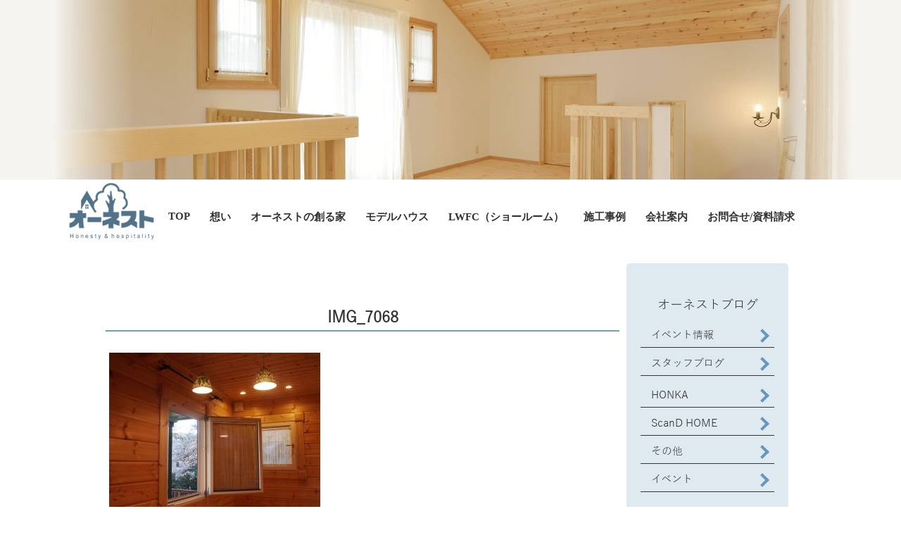

--- FILE ---
content_type: text/html; charset=UTF-8
request_url: https://honest-log.co.jp/blogs/1068.html/attachment/img_7068
body_size: 16692
content:
<!DOCTYPE html>
<html dir="ltr" lang="ja" prefix="og: https://ogp.me/ns#">
<head>
	<meta charset="UTF-8">

			<!-- スマートフォン以外のviewpoint -->
		<meta content="width=1024" name="viewport">
	

	
	<link rel="stylesheet" type="text/css" media="all" href="https://honest-log.co.jp/wp/wp-content/themes/ikel/style.css">

	<!--[if lt IE 9]>
	<script src="https://honest-log.co.jp/wp/wp-content/themes/ikel/js/html5.js"></script>
	<script src="https://honest-log.co.jp/wp/wp-content/themes/ikel/js/css3-mediaqueries.js"></script>
	<![endif]-->
	
		<!-- All in One SEO 4.9.3 - aioseo.com -->
		<title>IMG_7068 | 岡山県中区のオーネスト</title>
	<meta name="robots" content="max-image-preview:large" />
	<meta name="author" content="honest"/>
	<link rel="canonical" href="https://honest-log.co.jp/blogs/1068.html/attachment/img_7068" />
	<meta name="generator" content="All in One SEO (AIOSEO) 4.9.3" />
		<meta property="og:locale" content="ja_JP" />
		<meta property="og:site_name" content="岡山県中区のオーネスト | 岡山でログハウス・北欧住宅のことならオーネスト" />
		<meta property="og:type" content="article" />
		<meta property="og:title" content="IMG_7068 | 岡山県中区のオーネスト" />
		<meta property="og:url" content="https://honest-log.co.jp/blogs/1068.html/attachment/img_7068" />
		<meta property="article:published_time" content="2017-04-14T05:45:38+00:00" />
		<meta property="article:modified_time" content="2017-04-14T05:59:09+00:00" />
		<meta name="twitter:card" content="summary" />
		<meta name="twitter:title" content="IMG_7068 | 岡山県中区のオーネスト" />
		<script type="application/ld+json" class="aioseo-schema">
			{"@context":"https:\/\/schema.org","@graph":[{"@type":"BreadcrumbList","@id":"https:\/\/honest-log.co.jp\/blogs\/1068.html\/attachment\/img_7068#breadcrumblist","itemListElement":[{"@type":"ListItem","@id":"https:\/\/honest-log.co.jp#listItem","position":1,"name":"\u30db\u30fc\u30e0","item":"https:\/\/honest-log.co.jp","nextItem":{"@type":"ListItem","@id":"https:\/\/honest-log.co.jp\/blogs\/1068.html\/attachment\/img_7068#listItem","name":"IMG_7068"}},{"@type":"ListItem","@id":"https:\/\/honest-log.co.jp\/blogs\/1068.html\/attachment\/img_7068#listItem","position":2,"name":"IMG_7068","previousItem":{"@type":"ListItem","@id":"https:\/\/honest-log.co.jp#listItem","name":"\u30db\u30fc\u30e0"}}]},{"@type":"ItemPage","@id":"https:\/\/honest-log.co.jp\/blogs\/1068.html\/attachment\/img_7068#itempage","url":"https:\/\/honest-log.co.jp\/blogs\/1068.html\/attachment\/img_7068","name":"IMG_7068 | \u5ca1\u5c71\u770c\u4e2d\u533a\u306e\u30aa\u30fc\u30cd\u30b9\u30c8","inLanguage":"ja","isPartOf":{"@id":"https:\/\/honest-log.co.jp\/#website"},"breadcrumb":{"@id":"https:\/\/honest-log.co.jp\/blogs\/1068.html\/attachment\/img_7068#breadcrumblist"},"author":{"@id":"https:\/\/honest-log.co.jp\/author\/honest#author"},"creator":{"@id":"https:\/\/honest-log.co.jp\/author\/honest#author"},"datePublished":"2017-04-14T14:45:38+09:00","dateModified":"2017-04-14T14:59:09+09:00"},{"@type":"Organization","@id":"https:\/\/honest-log.co.jp\/#organization","name":"\u30aa\u30fc\u30cd\u30b9\u30c8","description":"\u5ca1\u5c71\u3067\u30ed\u30b0\u30cf\u30a6\u30b9\u30fb\u5317\u6b27\u4f4f\u5b85\u306e\u3053\u3068\u306a\u3089\u30aa\u30fc\u30cd\u30b9\u30c8","url":"https:\/\/honest-log.co.jp\/","telephone":"+81862755015","logo":{"@type":"ImageObject","url":"https:\/\/honest-log.co.jp\/wp\/wp-content\/uploads\/2023\/11\/logo_hed.png","@id":"https:\/\/honest-log.co.jp\/blogs\/1068.html\/attachment\/img_7068\/#organizationLogo","width":135,"height":89},"image":{"@id":"https:\/\/honest-log.co.jp\/blogs\/1068.html\/attachment\/img_7068\/#organizationLogo"}},{"@type":"Person","@id":"https:\/\/honest-log.co.jp\/author\/honest#author","url":"https:\/\/honest-log.co.jp\/author\/honest","name":"honest","image":{"@type":"ImageObject","@id":"https:\/\/honest-log.co.jp\/blogs\/1068.html\/attachment\/img_7068#authorImage","url":"https:\/\/secure.gravatar.com\/avatar\/4825f78e0f519cbf52cb5efe2e12cae0?s=96&d=mm&r=g","width":96,"height":96,"caption":"honest"}},{"@type":"WebSite","@id":"https:\/\/honest-log.co.jp\/#website","url":"https:\/\/honest-log.co.jp\/","name":"\u30aa\u30fc\u30cd\u30b9\u30c8","alternateName":"\u30aa\u30fc\u30cd\u30b9\u30c8","description":"\u5ca1\u5c71\u3067\u30ed\u30b0\u30cf\u30a6\u30b9\u30fb\u5317\u6b27\u4f4f\u5b85\u306e\u3053\u3068\u306a\u3089\u30aa\u30fc\u30cd\u30b9\u30c8","inLanguage":"ja","publisher":{"@id":"https:\/\/honest-log.co.jp\/#organization"}}]}
		</script>
		<!-- All in One SEO -->

<link rel='dns-prefetch' href='//netdna.bootstrapcdn.com' />
<link rel='dns-prefetch' href='//s.w.org' />
<link rel="alternate" type="application/rss+xml" title="岡山県中区のオーネスト &raquo; IMG_7068 のコメントのフィード" href="https://honest-log.co.jp/blogs/1068.html/attachment/img_7068/feed" />
<script type="text/javascript">
window._wpemojiSettings = {"baseUrl":"https:\/\/s.w.org\/images\/core\/emoji\/14.0.0\/72x72\/","ext":".png","svgUrl":"https:\/\/s.w.org\/images\/core\/emoji\/14.0.0\/svg\/","svgExt":".svg","source":{"concatemoji":"https:\/\/honest-log.co.jp\/wp\/wp-includes\/js\/wp-emoji-release.min.js?ver=6.0.11"}};
/*! This file is auto-generated */
!function(e,a,t){var n,r,o,i=a.createElement("canvas"),p=i.getContext&&i.getContext("2d");function s(e,t){var a=String.fromCharCode,e=(p.clearRect(0,0,i.width,i.height),p.fillText(a.apply(this,e),0,0),i.toDataURL());return p.clearRect(0,0,i.width,i.height),p.fillText(a.apply(this,t),0,0),e===i.toDataURL()}function c(e){var t=a.createElement("script");t.src=e,t.defer=t.type="text/javascript",a.getElementsByTagName("head")[0].appendChild(t)}for(o=Array("flag","emoji"),t.supports={everything:!0,everythingExceptFlag:!0},r=0;r<o.length;r++)t.supports[o[r]]=function(e){if(!p||!p.fillText)return!1;switch(p.textBaseline="top",p.font="600 32px Arial",e){case"flag":return s([127987,65039,8205,9895,65039],[127987,65039,8203,9895,65039])?!1:!s([55356,56826,55356,56819],[55356,56826,8203,55356,56819])&&!s([55356,57332,56128,56423,56128,56418,56128,56421,56128,56430,56128,56423,56128,56447],[55356,57332,8203,56128,56423,8203,56128,56418,8203,56128,56421,8203,56128,56430,8203,56128,56423,8203,56128,56447]);case"emoji":return!s([129777,127995,8205,129778,127999],[129777,127995,8203,129778,127999])}return!1}(o[r]),t.supports.everything=t.supports.everything&&t.supports[o[r]],"flag"!==o[r]&&(t.supports.everythingExceptFlag=t.supports.everythingExceptFlag&&t.supports[o[r]]);t.supports.everythingExceptFlag=t.supports.everythingExceptFlag&&!t.supports.flag,t.DOMReady=!1,t.readyCallback=function(){t.DOMReady=!0},t.supports.everything||(n=function(){t.readyCallback()},a.addEventListener?(a.addEventListener("DOMContentLoaded",n,!1),e.addEventListener("load",n,!1)):(e.attachEvent("onload",n),a.attachEvent("onreadystatechange",function(){"complete"===a.readyState&&t.readyCallback()})),(e=t.source||{}).concatemoji?c(e.concatemoji):e.wpemoji&&e.twemoji&&(c(e.twemoji),c(e.wpemoji)))}(window,document,window._wpemojiSettings);
</script>
<style type="text/css">
img.wp-smiley,
img.emoji {
	display: inline !important;
	border: none !important;
	box-shadow: none !important;
	height: 1em !important;
	width: 1em !important;
	margin: 0 0.07em !important;
	vertical-align: -0.1em !important;
	background: none !important;
	padding: 0 !important;
}
</style>
	<link rel='stylesheet' id='sbi_styles-css'  href='https://honest-log.co.jp/wp/wp-content/plugins/instagram-feed/css/sbi-styles.min.css?ver=6.1.5' type='text/css' media='all' />
<link rel='stylesheet' id='wp-block-library-css'  href='https://honest-log.co.jp/wp/wp-includes/css/dist/block-library/style.min.css?ver=6.0.11' type='text/css' media='all' />
<link rel='stylesheet' id='aioseo/css/src/vue/standalone/blocks/table-of-contents/global.scss-css'  href='https://honest-log.co.jp/wp/wp-content/plugins/all-in-one-seo-pack/dist/Lite/assets/css/table-of-contents/global.e90f6d47.css?ver=4.9.3' type='text/css' media='all' />
<style id='global-styles-inline-css' type='text/css'>
body{--wp--preset--color--black: #000000;--wp--preset--color--cyan-bluish-gray: #abb8c3;--wp--preset--color--white: #ffffff;--wp--preset--color--pale-pink: #f78da7;--wp--preset--color--vivid-red: #cf2e2e;--wp--preset--color--luminous-vivid-orange: #ff6900;--wp--preset--color--luminous-vivid-amber: #fcb900;--wp--preset--color--light-green-cyan: #7bdcb5;--wp--preset--color--vivid-green-cyan: #00d084;--wp--preset--color--pale-cyan-blue: #8ed1fc;--wp--preset--color--vivid-cyan-blue: #0693e3;--wp--preset--color--vivid-purple: #9b51e0;--wp--preset--gradient--vivid-cyan-blue-to-vivid-purple: linear-gradient(135deg,rgba(6,147,227,1) 0%,rgb(155,81,224) 100%);--wp--preset--gradient--light-green-cyan-to-vivid-green-cyan: linear-gradient(135deg,rgb(122,220,180) 0%,rgb(0,208,130) 100%);--wp--preset--gradient--luminous-vivid-amber-to-luminous-vivid-orange: linear-gradient(135deg,rgba(252,185,0,1) 0%,rgba(255,105,0,1) 100%);--wp--preset--gradient--luminous-vivid-orange-to-vivid-red: linear-gradient(135deg,rgba(255,105,0,1) 0%,rgb(207,46,46) 100%);--wp--preset--gradient--very-light-gray-to-cyan-bluish-gray: linear-gradient(135deg,rgb(238,238,238) 0%,rgb(169,184,195) 100%);--wp--preset--gradient--cool-to-warm-spectrum: linear-gradient(135deg,rgb(74,234,220) 0%,rgb(151,120,209) 20%,rgb(207,42,186) 40%,rgb(238,44,130) 60%,rgb(251,105,98) 80%,rgb(254,248,76) 100%);--wp--preset--gradient--blush-light-purple: linear-gradient(135deg,rgb(255,206,236) 0%,rgb(152,150,240) 100%);--wp--preset--gradient--blush-bordeaux: linear-gradient(135deg,rgb(254,205,165) 0%,rgb(254,45,45) 50%,rgb(107,0,62) 100%);--wp--preset--gradient--luminous-dusk: linear-gradient(135deg,rgb(255,203,112) 0%,rgb(199,81,192) 50%,rgb(65,88,208) 100%);--wp--preset--gradient--pale-ocean: linear-gradient(135deg,rgb(255,245,203) 0%,rgb(182,227,212) 50%,rgb(51,167,181) 100%);--wp--preset--gradient--electric-grass: linear-gradient(135deg,rgb(202,248,128) 0%,rgb(113,206,126) 100%);--wp--preset--gradient--midnight: linear-gradient(135deg,rgb(2,3,129) 0%,rgb(40,116,252) 100%);--wp--preset--duotone--dark-grayscale: url('#wp-duotone-dark-grayscale');--wp--preset--duotone--grayscale: url('#wp-duotone-grayscale');--wp--preset--duotone--purple-yellow: url('#wp-duotone-purple-yellow');--wp--preset--duotone--blue-red: url('#wp-duotone-blue-red');--wp--preset--duotone--midnight: url('#wp-duotone-midnight');--wp--preset--duotone--magenta-yellow: url('#wp-duotone-magenta-yellow');--wp--preset--duotone--purple-green: url('#wp-duotone-purple-green');--wp--preset--duotone--blue-orange: url('#wp-duotone-blue-orange');--wp--preset--font-size--small: 13px;--wp--preset--font-size--medium: 20px;--wp--preset--font-size--large: 36px;--wp--preset--font-size--x-large: 42px;}.has-black-color{color: var(--wp--preset--color--black) !important;}.has-cyan-bluish-gray-color{color: var(--wp--preset--color--cyan-bluish-gray) !important;}.has-white-color{color: var(--wp--preset--color--white) !important;}.has-pale-pink-color{color: var(--wp--preset--color--pale-pink) !important;}.has-vivid-red-color{color: var(--wp--preset--color--vivid-red) !important;}.has-luminous-vivid-orange-color{color: var(--wp--preset--color--luminous-vivid-orange) !important;}.has-luminous-vivid-amber-color{color: var(--wp--preset--color--luminous-vivid-amber) !important;}.has-light-green-cyan-color{color: var(--wp--preset--color--light-green-cyan) !important;}.has-vivid-green-cyan-color{color: var(--wp--preset--color--vivid-green-cyan) !important;}.has-pale-cyan-blue-color{color: var(--wp--preset--color--pale-cyan-blue) !important;}.has-vivid-cyan-blue-color{color: var(--wp--preset--color--vivid-cyan-blue) !important;}.has-vivid-purple-color{color: var(--wp--preset--color--vivid-purple) !important;}.has-black-background-color{background-color: var(--wp--preset--color--black) !important;}.has-cyan-bluish-gray-background-color{background-color: var(--wp--preset--color--cyan-bluish-gray) !important;}.has-white-background-color{background-color: var(--wp--preset--color--white) !important;}.has-pale-pink-background-color{background-color: var(--wp--preset--color--pale-pink) !important;}.has-vivid-red-background-color{background-color: var(--wp--preset--color--vivid-red) !important;}.has-luminous-vivid-orange-background-color{background-color: var(--wp--preset--color--luminous-vivid-orange) !important;}.has-luminous-vivid-amber-background-color{background-color: var(--wp--preset--color--luminous-vivid-amber) !important;}.has-light-green-cyan-background-color{background-color: var(--wp--preset--color--light-green-cyan) !important;}.has-vivid-green-cyan-background-color{background-color: var(--wp--preset--color--vivid-green-cyan) !important;}.has-pale-cyan-blue-background-color{background-color: var(--wp--preset--color--pale-cyan-blue) !important;}.has-vivid-cyan-blue-background-color{background-color: var(--wp--preset--color--vivid-cyan-blue) !important;}.has-vivid-purple-background-color{background-color: var(--wp--preset--color--vivid-purple) !important;}.has-black-border-color{border-color: var(--wp--preset--color--black) !important;}.has-cyan-bluish-gray-border-color{border-color: var(--wp--preset--color--cyan-bluish-gray) !important;}.has-white-border-color{border-color: var(--wp--preset--color--white) !important;}.has-pale-pink-border-color{border-color: var(--wp--preset--color--pale-pink) !important;}.has-vivid-red-border-color{border-color: var(--wp--preset--color--vivid-red) !important;}.has-luminous-vivid-orange-border-color{border-color: var(--wp--preset--color--luminous-vivid-orange) !important;}.has-luminous-vivid-amber-border-color{border-color: var(--wp--preset--color--luminous-vivid-amber) !important;}.has-light-green-cyan-border-color{border-color: var(--wp--preset--color--light-green-cyan) !important;}.has-vivid-green-cyan-border-color{border-color: var(--wp--preset--color--vivid-green-cyan) !important;}.has-pale-cyan-blue-border-color{border-color: var(--wp--preset--color--pale-cyan-blue) !important;}.has-vivid-cyan-blue-border-color{border-color: var(--wp--preset--color--vivid-cyan-blue) !important;}.has-vivid-purple-border-color{border-color: var(--wp--preset--color--vivid-purple) !important;}.has-vivid-cyan-blue-to-vivid-purple-gradient-background{background: var(--wp--preset--gradient--vivid-cyan-blue-to-vivid-purple) !important;}.has-light-green-cyan-to-vivid-green-cyan-gradient-background{background: var(--wp--preset--gradient--light-green-cyan-to-vivid-green-cyan) !important;}.has-luminous-vivid-amber-to-luminous-vivid-orange-gradient-background{background: var(--wp--preset--gradient--luminous-vivid-amber-to-luminous-vivid-orange) !important;}.has-luminous-vivid-orange-to-vivid-red-gradient-background{background: var(--wp--preset--gradient--luminous-vivid-orange-to-vivid-red) !important;}.has-very-light-gray-to-cyan-bluish-gray-gradient-background{background: var(--wp--preset--gradient--very-light-gray-to-cyan-bluish-gray) !important;}.has-cool-to-warm-spectrum-gradient-background{background: var(--wp--preset--gradient--cool-to-warm-spectrum) !important;}.has-blush-light-purple-gradient-background{background: var(--wp--preset--gradient--blush-light-purple) !important;}.has-blush-bordeaux-gradient-background{background: var(--wp--preset--gradient--blush-bordeaux) !important;}.has-luminous-dusk-gradient-background{background: var(--wp--preset--gradient--luminous-dusk) !important;}.has-pale-ocean-gradient-background{background: var(--wp--preset--gradient--pale-ocean) !important;}.has-electric-grass-gradient-background{background: var(--wp--preset--gradient--electric-grass) !important;}.has-midnight-gradient-background{background: var(--wp--preset--gradient--midnight) !important;}.has-small-font-size{font-size: var(--wp--preset--font-size--small) !important;}.has-medium-font-size{font-size: var(--wp--preset--font-size--medium) !important;}.has-large-font-size{font-size: var(--wp--preset--font-size--large) !important;}.has-x-large-font-size{font-size: var(--wp--preset--font-size--x-large) !important;}
</style>
<link rel='stylesheet' id='contact-form-7-css'  href='https://honest-log.co.jp/wp/wp-content/plugins/contact-form-7/includes/css/styles.css?ver=5.7.7' type='text/css' media='all' />
<link rel='stylesheet' id='foobox-free-min-css'  href='https://honest-log.co.jp/wp/wp-content/plugins/foobox-image-lightbox/free/css/foobox.free.min.css?ver=2.7.41' type='text/css' media='all' />
<link rel='stylesheet' id='font-awesome-css'  href='//netdna.bootstrapcdn.com/font-awesome/4.1.0/css/font-awesome.css' type='text/css' media='screen' />
<link rel='stylesheet' id='wp-pagenavi-css'  href='https://honest-log.co.jp/wp/wp-content/plugins/wp-pagenavi/pagenavi-css.css?ver=2.70' type='text/css' media='all' />
<script type='text/javascript' src='https://honest-log.co.jp/wp/wp-includes/js/jquery/jquery.min.js?ver=3.6.0' id='jquery-core-js'></script>
<script type='text/javascript' src='https://honest-log.co.jp/wp/wp-includes/js/jquery/jquery-migrate.min.js?ver=3.3.2' id='jquery-migrate-js'></script>
<script type='text/javascript' id='foobox-free-min-js-before'>
/* Run FooBox FREE (v2.7.41) */
var FOOBOX = window.FOOBOX = {
	ready: true,
	disableOthers: false,
	o: {wordpress: { enabled: true }, countMessage:'image %index of %total', captions: { dataTitle: ["captionTitle","title"], dataDesc: ["captionDesc","description"] }, rel: '', excludes:'.fbx-link,.nofoobox,.nolightbox,a[href*="pinterest.com/pin/create/button/"]', affiliate : { enabled: false }, error: "Could not load the item"},
	selectors: [
		".foogallery-container.foogallery-lightbox-foobox", ".foogallery-container.foogallery-lightbox-foobox-free", ".gallery", ".wp-block-gallery", ".wp-caption", ".wp-block-image", "a:has(img[class*=wp-image-])", ".foobox"
	],
	pre: function( $ ){
		// Custom JavaScript (Pre)
		
	},
	post: function( $ ){
		// Custom JavaScript (Post)
		
		// Custom Captions Code
		
	},
	custom: function( $ ){
		// Custom Extra JS
		
	}
};
</script>
<script type='text/javascript' src='https://honest-log.co.jp/wp/wp-content/plugins/foobox-image-lightbox/free/js/foobox.free.min.js?ver=2.7.41' id='foobox-free-min-js'></script>
<link rel="https://api.w.org/" href="https://honest-log.co.jp/wp-json/" /><link rel="alternate" type="application/json" href="https://honest-log.co.jp/wp-json/wp/v2/media/1069" /><link rel="EditURI" type="application/rsd+xml" title="RSD" href="https://honest-log.co.jp/wp/xmlrpc.php?rsd" />
<link rel="wlwmanifest" type="application/wlwmanifest+xml" href="https://honest-log.co.jp/wp/wp-includes/wlwmanifest.xml" /> 
<link rel='shortlink' href='https://honest-log.co.jp/?p=1069' />
<link rel="alternate" type="application/json+oembed" href="https://honest-log.co.jp/wp-json/oembed/1.0/embed?url=https%3A%2F%2Fhonest-log.co.jp%2Fblogs%2F1068.html%2Fattachment%2Fimg_7068" />
<link rel="alternate" type="text/xml+oembed" href="https://honest-log.co.jp/wp-json/oembed/1.0/embed?url=https%3A%2F%2Fhonest-log.co.jp%2Fblogs%2F1068.html%2Fattachment%2Fimg_7068&#038;format=xml" />
                    <!-- Google Tag Manager -->
                    <script>(function(w,d,s,l,i){w[l]=w[l]||[];w[l].push({'gtm.start':
                    new Date().getTime(),event:'gtm.js'});var f=d.getElementsByTagName(s)[0],
                    j=d.createElement(s),dl=l!='dataLayer'?'&l='+l:'';j.async=true;j.src=
                    'https://www.googletagmanager.com/gtm.js?id='+i+dl;f.parentNode.insertBefore(j,f);
                    })(window,document,'script','dataLayer','GTM-5LT6H7V');</script>
                    <!-- End Google Tag Manager -->
               
<style>
.scroll-back-to-top-wrapper {
    position: fixed;
	opacity: 0;
	visibility: hidden;
	overflow: hidden;
	text-align: center;
	z-index: 99999999;
    background-color: #777777;
	color: #eeeeee;
	width: 50px;
	height: 48px;
	line-height: 48px;
	right: 30px;
	bottom: 30px;
	padding-top: 2px;
	border-top-left-radius: 10px;
	border-top-right-radius: 10px;
	border-bottom-right-radius: 10px;
	border-bottom-left-radius: 10px;
	-webkit-transition: all 0.5s ease-in-out;
	-moz-transition: all 0.5s ease-in-out;
	-ms-transition: all 0.5s ease-in-out;
	-o-transition: all 0.5s ease-in-out;
	transition: all 0.5s ease-in-out;
}
.scroll-back-to-top-wrapper:hover {
	background-color: #888888;
  color: #eeeeee;
}
.scroll-back-to-top-wrapper.show {
    visibility:visible;
    cursor:pointer;
	opacity: 1.0;
}
.scroll-back-to-top-wrapper i.fa {
	line-height: inherit;
}
.scroll-back-to-top-wrapper .fa-lg {
	vertical-align: 0;
}
</style><!-- Instagram Feed CSS -->
<style type="text/css">
#sb_instagram .sb_instagram_header h3 {
background: none;
color: #333333;
height: auto;
}

#sb_instagram .sbi_header_text .sbi_bio {
padding: 0 20px 0 0 !important;
}
</style>
<style type="text/css">.recentcomments a{display:inline !important;padding:0 !important;margin:0 !important;}</style><style>button#responsive-menu-button,
#responsive-menu-container {
    display: none;
    -webkit-text-size-adjust: 100%;
}

@media screen and (max-width:768px) {

    #responsive-menu-container {
        display: block;
        position: fixed;
        top: 0;
        bottom: 0;
        z-index: 99998;
        padding-bottom: 5px;
        margin-bottom: -5px;
        outline: 1px solid transparent;
        overflow-y: auto;
        overflow-x: hidden;
    }

    #responsive-menu-container .responsive-menu-search-box {
        width: 100%;
        padding: 0 2%;
        border-radius: 2px;
        height: 50px;
        -webkit-appearance: none;
    }

    #responsive-menu-container.push-left,
    #responsive-menu-container.slide-left {
        transform: translateX(-100%);
        -ms-transform: translateX(-100%);
        -webkit-transform: translateX(-100%);
        -moz-transform: translateX(-100%);
    }

    .responsive-menu-open #responsive-menu-container.push-left,
    .responsive-menu-open #responsive-menu-container.slide-left {
        transform: translateX(0);
        -ms-transform: translateX(0);
        -webkit-transform: translateX(0);
        -moz-transform: translateX(0);
    }

    #responsive-menu-container.push-top,
    #responsive-menu-container.slide-top {
        transform: translateY(-100%);
        -ms-transform: translateY(-100%);
        -webkit-transform: translateY(-100%);
        -moz-transform: translateY(-100%);
    }

    .responsive-menu-open #responsive-menu-container.push-top,
    .responsive-menu-open #responsive-menu-container.slide-top {
        transform: translateY(0);
        -ms-transform: translateY(0);
        -webkit-transform: translateY(0);
        -moz-transform: translateY(0);
    }

    #responsive-menu-container.push-right,
    #responsive-menu-container.slide-right {
        transform: translateX(100%);
        -ms-transform: translateX(100%);
        -webkit-transform: translateX(100%);
        -moz-transform: translateX(100%);
    }

    .responsive-menu-open #responsive-menu-container.push-right,
    .responsive-menu-open #responsive-menu-container.slide-right {
        transform: translateX(0);
        -ms-transform: translateX(0);
        -webkit-transform: translateX(0);
        -moz-transform: translateX(0);
    }

    #responsive-menu-container.push-bottom,
    #responsive-menu-container.slide-bottom {
        transform: translateY(100%);
        -ms-transform: translateY(100%);
        -webkit-transform: translateY(100%);
        -moz-transform: translateY(100%);
    }

    .responsive-menu-open #responsive-menu-container.push-bottom,
    .responsive-menu-open #responsive-menu-container.slide-bottom {
        transform: translateY(0);
        -ms-transform: translateY(0);
        -webkit-transform: translateY(0);
        -moz-transform: translateY(0);
    }

    #responsive-menu-container,
    #responsive-menu-container:before,
    #responsive-menu-container:after,
    #responsive-menu-container *,
    #responsive-menu-container *:before,
    #responsive-menu-container *:after {
         box-sizing: border-box;
         margin: 0;
         padding: 0;
    }

    #responsive-menu-container #responsive-menu-search-box,
    #responsive-menu-container #responsive-menu-additional-content,
    #responsive-menu-container #responsive-menu-title {
        padding: 25px 5%;
    }

    #responsive-menu-container #responsive-menu,
    #responsive-menu-container #responsive-menu ul {
        width: 100%;
    }
    #responsive-menu-container #responsive-menu ul.responsive-menu-submenu {
        display: none;
    }

    #responsive-menu-container #responsive-menu ul.responsive-menu-submenu.responsive-menu-submenu-open {
         display: block;
    }

    #responsive-menu-container #responsive-menu ul.responsive-menu-submenu-depth-1 a.responsive-menu-item-link {
        padding-left:10%;
    }

    #responsive-menu-container #responsive-menu ul.responsive-menu-submenu-depth-2 a.responsive-menu-item-link {
        padding-left:15%;
    }

    #responsive-menu-container #responsive-menu ul.responsive-menu-submenu-depth-3 a.responsive-menu-item-link {
        padding-left:20%;
    }

    #responsive-menu-container #responsive-menu ul.responsive-menu-submenu-depth-4 a.responsive-menu-item-link {
        padding-left:25%;
    }

    #responsive-menu-container #responsive-menu ul.responsive-menu-submenu-depth-5 a.responsive-menu-item-link {
        padding-left:30%;
    }

    #responsive-menu-container li.responsive-menu-item {
        width: 100%;
        list-style: none;
    }

    #responsive-menu-container li.responsive-menu-item a {
        width: 100%;
        display: block;
        text-decoration: none;
        
        position: relative;
    }


     #responsive-menu-container #responsive-menu li.responsive-menu-item a {            padding-left:45px;    }

    #responsive-menu-container .responsive-menu-submenu li.responsive-menu-item a {            padding: 0 5%;    }

    #responsive-menu-container li.responsive-menu-item a .fa {
        margin-right: 15px;
    }

    #responsive-menu-container li.responsive-menu-item a .responsive-menu-subarrow {
        position: absolute;
        top: 0;
        bottom: 0;
        text-align: center;
        overflow: hidden;
    }

    #responsive-menu-container li.responsive-menu-item a .responsive-menu-subarrow  .fa {
        margin-right: 0;
    }

    button#responsive-menu-button .responsive-menu-button-icon-inactive {
        display: none;
    }

    button#responsive-menu-button {
        z-index: 99999;
        display: none;
        overflow: hidden;
        outline: none;
    }

    button#responsive-menu-button img {
        max-width: 100%;
    }

    .responsive-menu-label {
        display: inline-block;
        font-weight: 600;
        margin: 0 5px;
        vertical-align: middle;
    }

    .responsive-menu-label .responsive-menu-button-text-open {
        display: none;
    }

    .responsive-menu-accessible {
        display: inline-block;
    }

    .responsive-menu-accessible .responsive-menu-box {
        display: inline-block;
        vertical-align: middle;
    }

    .responsive-menu-label.responsive-menu-label-top,
    .responsive-menu-label.responsive-menu-label-bottom
    {
        display: block;
        margin: 0 auto;
    }

    button#responsive-menu-button {
        padding: 0 0;
        display: inline-block;
        cursor: pointer;
        transition-property: opacity, filter;
        transition-duration: 0.15s;
        transition-timing-function: linear;
        font: inherit;
        color: inherit;
        text-transform: none;
        background-color: transparent;
        border: 0;
        margin: 0;
        overflow: visible;
    }

    .responsive-menu-box {
        width:25px;
        height:19px;
        display: inline-block;
        position: relative;
    }

    .responsive-menu-inner {
        display: block;
        top: 50%;
        margin-top:-1.5px;
    }

    .responsive-menu-inner,
    .responsive-menu-inner::before,
    .responsive-menu-inner::after {
         width:25px;
         height:3px;
         background-color:#ffffff;
         border-radius: 4px;
         position: absolute;
         transition-property: transform;
         transition-duration: 0.15s;
         transition-timing-function: ease;
    }

    .responsive-menu-open .responsive-menu-inner,
    .responsive-menu-open .responsive-menu-inner::before,
    .responsive-menu-open .responsive-menu-inner::after {
        background-color:#ffffff;
    }

    button#responsive-menu-button:hover .responsive-menu-inner,
    button#responsive-menu-button:hover .responsive-menu-inner::before,
    button#responsive-menu-button:hover .responsive-menu-inner::after,
    button#responsive-menu-button:hover .responsive-menu-open .responsive-menu-inner,
    button#responsive-menu-button:hover .responsive-menu-open .responsive-menu-inner::before,
    button#responsive-menu-button:hover .responsive-menu-open .responsive-menu-inner::after,
    button#responsive-menu-button:focus .responsive-menu-inner,
    button#responsive-menu-button:focus .responsive-menu-inner::before,
    button#responsive-menu-button:focus .responsive-menu-inner::after,
    button#responsive-menu-button:focus .responsive-menu-open .responsive-menu-inner,
    button#responsive-menu-button:focus .responsive-menu-open .responsive-menu-inner::before,
    button#responsive-menu-button:focus .responsive-menu-open .responsive-menu-inner::after {
        background-color:#ffffff;
    }

    .responsive-menu-inner::before,
    .responsive-menu-inner::after {
         content: "";
         display: block;
    }

    .responsive-menu-inner::before {
         top:-8px;
    }

    .responsive-menu-inner::after {
         bottom:-8px;
    }.responsive-menu-boring .responsive-menu-inner,
.responsive-menu-boring .responsive-menu-inner::before,
.responsive-menu-boring .responsive-menu-inner::after {
    transition-property: none;
}

.responsive-menu-boring.is-active .responsive-menu-inner {
    transform: rotate(45deg);
}

.responsive-menu-boring.is-active .responsive-menu-inner::before {
    top: 0;
    opacity: 0;
}

.responsive-menu-boring.is-active .responsive-menu-inner::after {
    bottom: 0;
    transform: rotate(-90deg);
}
    button#responsive-menu-button {
        width:55px;
        height:55px;
        position:fixed;
        top:5px;left:3%;            background:#d5ccc7    }        .responsive-menu-open button#responsive-menu-button {
            background:#d5ccc7
        }        .responsive-menu-open button#responsive-menu-button:hover,
        .responsive-menu-open button#responsive-menu-button:focus,
        button#responsive-menu-button:hover,
        button#responsive-menu-button:focus {
            background:#d5ccc7
        }
    button#responsive-menu-button .responsive-menu-box {
        color:#ffffff;
    }

    .responsive-menu-open button#responsive-menu-button .responsive-menu-box {
        color:#ffffff;
    }

    .responsive-menu-label {
        color:#ffffff;
        font-size:14px;
        line-height:13px;    }

    button#responsive-menu-button {
        display: inline-block;
        transition: transform 0.5s, background-color 0.5s;
    }
    #responsive-menu-container {
        width:75%;right: 0;
        transition: transform 0.5s;
        text-align:left;            background:#d5ccc7;    }

    #responsive-menu-container #responsive-menu-wrapper {
        background:#d5ccc7;
    }

    #responsive-menu-container #responsive-menu-additional-content {
        color:#ffffff;
    }

    #responsive-menu-container .responsive-menu-search-box {
        background:#ffffff;
        border: 2px solid #dadada;
        color:#333333;
    }

    #responsive-menu-container .responsive-menu-search-box:-ms-input-placeholder {
        color:#c7c7cd;
    }

    #responsive-menu-container .responsive-menu-search-box::-webkit-input-placeholder {
        color:#c7c7cd;
    }

    #responsive-menu-container .responsive-menu-search-box:-moz-placeholder {
        color:#c7c7cd;
        opacity: 1;
    }

    #responsive-menu-container .responsive-menu-search-box::-moz-placeholder {
        color:#c7c7cd;
        opacity: 1;
    }

    #responsive-menu-container .responsive-menu-item-link,
    #responsive-menu-container #responsive-menu-title,
    #responsive-menu-container .responsive-menu-subarrow {
        transition: background-color 0.5s, border-color 0.5s, color 0.5s;
    }

    #responsive-menu-container #responsive-menu-title {
        background-color:#d5ccc7;
        color:#ffffff;
        font-size:13px;
        text-align:left;
    }

    #responsive-menu-container #responsive-menu-title a {
        color:#ffffff;
        font-size:13px;
        text-decoration: none;
    }

    #responsive-menu-container #responsive-menu-title a:hover {
        color:#ffffff;
    }

    #responsive-menu-container #responsive-menu-title:hover {
        background-color:#d5ccc7;
        color:#ffffff;
    }

    #responsive-menu-container #responsive-menu-title:hover a {
        color:#ffffff;
    }

    #responsive-menu-container #responsive-menu-title #responsive-menu-title-image {
        display: inline-block;
        vertical-align: middle;
        max-width: 100%;
        margin-bottom: 15px;
    }

    #responsive-menu-container #responsive-menu-title #responsive-menu-title-image img {        max-width: 100%;
    }

    #responsive-menu-container #responsive-menu > li.responsive-menu-item:first-child > a {
        border-top:1px solid #d5ccc7;
    }

    #responsive-menu-container #responsive-menu li.responsive-menu-item .responsive-menu-item-link {
        font-size:15px;
    }

    #responsive-menu-container #responsive-menu li.responsive-menu-item a {
        line-height:40px;
        border-bottom:1px solid #d5ccc7;
        color:#ffffff;
        background-color:#d5ccc7;            height:40px;    }

    #responsive-menu-container #responsive-menu li.responsive-menu-item a:hover {
        color:#ffffff;
        background-color:#b9aaa2;
        border-color:#b9aaa2;
    }

    #responsive-menu-container #responsive-menu li.responsive-menu-item a:hover .responsive-menu-subarrow {
        color:#ffffff;
        border-color:#b9aaa2;
        background-color:#b9aaa2;
    }

    #responsive-menu-container #responsive-menu li.responsive-menu-item a:hover .responsive-menu-subarrow.responsive-menu-subarrow-active {
        color:#ffffff;
        border-color:#d5ccc7;
        background-color:#d5ccc7;
    }

    #responsive-menu-container #responsive-menu li.responsive-menu-item a .responsive-menu-subarrow {left: 0;
        height:39px;
        line-height:39px;
        width:40px;
        color:#ffffff;        border-right:1px solid #d5ccc7;
        background-color:#d5ccc7;
    }

    #responsive-menu-container #responsive-menu li.responsive-menu-item a .responsive-menu-subarrow.responsive-menu-subarrow-active {
        color:#ffffff;
        border-color:#d5ccc7;
        background-color:#d5ccc7;
    }

    #responsive-menu-container #responsive-menu li.responsive-menu-item a .responsive-menu-subarrow.responsive-menu-subarrow-active:hover {
        color:#ffffff;
        border-color:#d5ccc7;
        background-color:#d5ccc7;
    }

    #responsive-menu-container #responsive-menu li.responsive-menu-item a .responsive-menu-subarrow:hover {
        color:#ffffff;
        border-color:#b9aaa2;
        background-color:#b9aaa2;
    }

    #responsive-menu-container #responsive-menu li.responsive-menu-current-item > .responsive-menu-item-link {
        background-color:#d5ccc7;
        color:#ffffff;
        border-color:#d5ccc7;
    }

    #responsive-menu-container #responsive-menu li.responsive-menu-current-item > .responsive-menu-item-link:hover {
        background-color:#d5ccc7;
        color:#ffffff;
        border-color:#d5ccc7;
    }        #responsive-menu-container #responsive-menu ul.responsive-menu-submenu li.responsive-menu-item .responsive-menu-item-link {            font-size:13px;
            text-align:left;
        }

        #responsive-menu-container #responsive-menu ul.responsive-menu-submenu li.responsive-menu-item a {                height:40px;            line-height:40px;
            border-bottom:1px solid #d5ccc7;
            color:#ffffff;
            background-color:#d5ccc7;
        }

        #responsive-menu-container #responsive-menu ul.responsive-menu-submenu li.responsive-menu-item a:hover {
            color:#ffffff;
            background-color:#b9aaa2;
            border-color:#b9aaa2;
        }

        #responsive-menu-container #responsive-menu ul.responsive-menu-submenu li.responsive-menu-item a:hover .responsive-menu-subarrow {
            color:#ffffff;
            border-color:#b9aaa2;
            background-color:#b9aaa2;
        }

        #responsive-menu-container #responsive-menu ul.responsive-menu-submenu li.responsive-menu-item a:hover .responsive-menu-subarrow.responsive-menu-subarrow-active {
            color:#ffffff;
            border-color:#d5ccc7;
            background-color:#d5ccc7;
        }

        #responsive-menu-container #responsive-menu ul.responsive-menu-submenu li.responsive-menu-item a .responsive-menu-subarrow {                left:unset;
                right:0;            height:39px;
            line-height:39px;
            width:40px;
            color:#ffffff;                border-left:1px solid #d5ccc7  !important;
                border-right:unset  !important;            background-color:#d5ccc7;
        }

        #responsive-menu-container #responsive-menu ul.responsive-menu-submenu li.responsive-menu-item a .responsive-menu-subarrow.responsive-menu-subarrow-active {
            color:#ffffff;
            border-color:#d5ccc7;
            background-color:#d5ccc7;
        }

        #responsive-menu-container #responsive-menu ul.responsive-menu-submenu li.responsive-menu-item a .responsive-menu-subarrow.responsive-menu-subarrow-active:hover {
            color:#ffffff;
            border-color:#d5ccc7;
            background-color:#d5ccc7;
        }

        #responsive-menu-container #responsive-menu ul.responsive-menu-submenu li.responsive-menu-item a .responsive-menu-subarrow:hover {
            color:#ffffff;
            border-color:#b9aaa2;
            background-color:#b9aaa2;
        }

        #responsive-menu-container #responsive-menu ul.responsive-menu-submenu li.responsive-menu-current-item > .responsive-menu-item-link {
            background-color:#d5ccc7;
            color:#ffffff;
            border-color:#d5ccc7;
        }

        #responsive-menu-container #responsive-menu ul.responsive-menu-submenu li.responsive-menu-current-item > .responsive-menu-item-link:hover {
            background-color:#d5ccc7;
            color:#ffffff;
            border-color:#d5ccc7;
        }}</style><script>jQuery(document).ready(function($) {

    var ResponsiveMenu = {
        trigger: '#responsive-menu-button',
        animationSpeed:500,
        breakpoint:768,
        pushButton: 'off',
        animationType: 'slide',
        animationSide: 'right',
        pageWrapper: '',
        isOpen: false,
        triggerTypes: 'click',
        activeClass: 'is-active',
        container: '#responsive-menu-container',
        openClass: 'responsive-menu-open',
        accordion: 'off',
        activeArrow: '▲',
        inactiveArrow: '▼',
        wrapper: '#responsive-menu-wrapper',
        closeOnBodyClick: 'off',
        closeOnLinkClick: 'off',
        itemTriggerSubMenu: 'off',
        linkElement: '.responsive-menu-item-link',
        subMenuTransitionTime:200,
        openMenu: function() {
            $(this.trigger).addClass(this.activeClass);
            $('html').addClass(this.openClass);
            $('.responsive-menu-button-icon-active').hide();
            $('.responsive-menu-button-icon-inactive').show();
            this.setButtonTextOpen();
            this.setWrapperTranslate();
            this.isOpen = true;
        },
        closeMenu: function() {
            $(this.trigger).removeClass(this.activeClass);
            $('html').removeClass(this.openClass);
            $('.responsive-menu-button-icon-inactive').hide();
            $('.responsive-menu-button-icon-active').show();
            this.setButtonText();
            this.clearWrapperTranslate();
            this.isOpen = false;
        },
        setButtonText: function() {
            if($('.responsive-menu-button-text-open').length > 0 && $('.responsive-menu-button-text').length > 0) {
                $('.responsive-menu-button-text-open').hide();
                $('.responsive-menu-button-text').show();
            }
        },
        setButtonTextOpen: function() {
            if($('.responsive-menu-button-text').length > 0 && $('.responsive-menu-button-text-open').length > 0) {
                $('.responsive-menu-button-text').hide();
                $('.responsive-menu-button-text-open').show();
            }
        },
        triggerMenu: function() {
            this.isOpen ? this.closeMenu() : this.openMenu();
        },
        triggerSubArrow: function(subarrow) {
            var sub_menu = $(subarrow).parent().siblings('.responsive-menu-submenu');
            var self = this;
            if(this.accordion == 'on') {
                /* Get Top Most Parent and the siblings */
                var top_siblings = sub_menu.parents('.responsive-menu-item-has-children').last().siblings('.responsive-menu-item-has-children');
                var first_siblings = sub_menu.parents('.responsive-menu-item-has-children').first().siblings('.responsive-menu-item-has-children');
                /* Close up just the top level parents to key the rest as it was */
                top_siblings.children('.responsive-menu-submenu').slideUp(self.subMenuTransitionTime, 'linear').removeClass('responsive-menu-submenu-open');
                /* Set each parent arrow to inactive */
                top_siblings.each(function() {
                    $(this).find('.responsive-menu-subarrow').first().html(self.inactiveArrow);
                    $(this).find('.responsive-menu-subarrow').first().removeClass('responsive-menu-subarrow-active');
                });
                /* Now Repeat for the current item siblings */
                first_siblings.children('.responsive-menu-submenu').slideUp(self.subMenuTransitionTime, 'linear').removeClass('responsive-menu-submenu-open');
                first_siblings.each(function() {
                    $(this).find('.responsive-menu-subarrow').first().html(self.inactiveArrow);
                    $(this).find('.responsive-menu-subarrow').first().removeClass('responsive-menu-subarrow-active');
                });
            }
            if(sub_menu.hasClass('responsive-menu-submenu-open')) {
                sub_menu.slideUp(self.subMenuTransitionTime, 'linear').removeClass('responsive-menu-submenu-open');
                $(subarrow).html(this.inactiveArrow);
                $(subarrow).removeClass('responsive-menu-subarrow-active');
            } else {
                sub_menu.slideDown(self.subMenuTransitionTime, 'linear').addClass('responsive-menu-submenu-open');
                $(subarrow).html(this.activeArrow);
                $(subarrow).addClass('responsive-menu-subarrow-active');
            }
        },
        menuHeight: function() {
            return $(this.container).height();
        },
        menuWidth: function() {
            return $(this.container).width();
        },
        wrapperHeight: function() {
            return $(this.wrapper).height();
        },
        setWrapperTranslate: function() {
            switch(this.animationSide) {
                case 'left':
                    translate = 'translateX(' + this.menuWidth() + 'px)'; break;
                case 'right':
                    translate = 'translateX(-' + this.menuWidth() + 'px)'; break;
                case 'top':
                    translate = 'translateY(' + this.wrapperHeight() + 'px)'; break;
                case 'bottom':
                    translate = 'translateY(-' + this.menuHeight() + 'px)'; break;
            }
            if(this.animationType == 'push') {
                $(this.pageWrapper).css({'transform':translate});
                $('html, body').css('overflow-x', 'hidden');
            }
            if(this.pushButton == 'on') {
                $('#responsive-menu-button').css({'transform':translate});
            }
        },
        clearWrapperTranslate: function() {
            var self = this;
            if(this.animationType == 'push') {
                $(this.pageWrapper).css({'transform':''});
                setTimeout(function() {
                    $('html, body').css('overflow-x', '');
                }, self.animationSpeed);
            }
            if(this.pushButton == 'on') {
                $('#responsive-menu-button').css({'transform':''});
            }
        },
        init: function() {
            var self = this;
            $(this.trigger).on(this.triggerTypes, function(e){
                e.stopPropagation();
                self.triggerMenu();
            });
            $(this.trigger).mouseup(function(){
                $(self.trigger).blur();
            });
            $('.responsive-menu-subarrow').on('click', function(e) {
                e.preventDefault();
                e.stopPropagation();
                self.triggerSubArrow(this);
            });
            $(window).resize(function() {
                if($(window).width() > self.breakpoint) {
                    if(self.isOpen){
                        self.closeMenu();
                    }
                } else {
                    if($('.responsive-menu-open').length>0){
                        self.setWrapperTranslate();
                    }
                }
            });
            if(this.closeOnLinkClick == 'on') {
                $(this.linkElement).on('click', function(e) {
                    e.preventDefault();
                    /* Fix for when close menu on parent clicks is on */
                    if(self.itemTriggerSubMenu == 'on' && $(this).is('.responsive-menu-item-has-children > ' + self.linkElement)) {
                        return;
                    }
                    old_href = $(this).attr('href');
                    old_target = typeof $(this).attr('target') == 'undefined' ? '_self' : $(this).attr('target');
                    if(self.isOpen) {
                        if($(e.target).closest('.responsive-menu-subarrow').length) {
                            return;
                        }
                        self.closeMenu();
                        setTimeout(function() {
                            window.open(old_href, old_target);
                        }, self.animationSpeed);
                    }
                });
            }
            if(this.closeOnBodyClick == 'on') {
                $(document).on('click', 'body', function(e) {
                    if(self.isOpen) {
                        if($(e.target).closest('#responsive-menu-container').length || $(e.target).closest('#responsive-menu-button').length) {
                            return;
                        }
                    }
                    self.closeMenu();
                });
            }
            if(this.itemTriggerSubMenu == 'on') {
                $('.responsive-menu-item-has-children > ' + this.linkElement).on('click', function(e) {
                    e.preventDefault();
                    self.triggerSubArrow($(this).children('.responsive-menu-subarrow').first());
                });
            }            if (jQuery('#responsive-menu-button').css('display') != 'none') {
                $('#responsive-menu-button,#responsive-menu a.responsive-menu-item-link, #responsive-menu-wrapper input').focus( function() {
                    $(this).addClass('is-active');
                    $('html').addClass('responsive-menu-open');
                    $('#responsive-menu li').css({"opacity": "1", "margin-left": "0"});
                });

                $('#responsive-menu-button, a.responsive-menu-item-link,#responsive-menu-wrapper input').focusout( function() {
                    if ( $(this).last('#responsive-menu-button a.responsive-menu-item-link') ) {
                        $(this).removeClass('is-active');
                        $('html').removeClass('responsive-menu-open');
                    }
                });
            }            $('#responsive-menu a.responsive-menu-item-link').keydown(function(event) {
                console.log( event.keyCode );
                if ( [13,27,32,35,36,37,38,39,40].indexOf( event.keyCode) == -1) {
                    return;
                }
                var link = $(this);
                switch(event.keyCode) {
                    case 13:                        link.click();
                        break;
                    case 27:                        var dropdown = link.parent('li').parents('.responsive-menu-submenu');
                        if ( dropdown.length > 0 ) {
                            dropdown.hide();
                            dropdown.prev().focus();
                        }
                        break;

                    case 32:                        var dropdown = link.parent('li').find('.responsive-menu-submenu');
                        if ( dropdown.length > 0 ) {
                            dropdown.show();
                            dropdown.find('a, input, button, textarea').first().focus();
                        }
                        break;

                    case 35:                        var dropdown = link.parent('li').find('.responsive-menu-submenu');
                        if ( dropdown.length > 0 ) {
                            dropdown.hide();
                        }
                        $(this).parents('#responsive-menu').find('a.responsive-menu-item-link').filter(':visible').last().focus();
                        break;
                    case 36:                        var dropdown = link.parent('li').find('.responsive-menu-submenu');
                        if( dropdown.length > 0 ) {
                            dropdown.hide();
                        }
                        $(this).parents('#responsive-menu').find('a.responsive-menu-item-link').filter(':visible').first().focus();
                        break;
                    case 37:
                    case 38:
                        event.preventDefault();
                        event.stopPropagation();                        if ( link.parent('li').prevAll('li').filter(':visible').first().length == 0) {
                            link.parent('li').nextAll('li').filter(':visible').last().find('a').first().focus();
                        } else {
                            link.parent('li').prevAll('li').filter(':visible').first().find('a').first().focus();
                        }
                        break;
                    case 39:
                    case 40:
                        event.preventDefault();
                        event.stopPropagation();                        if( link.parent('li').nextAll('li').filter(':visible').first().length == 0) {
                            link.parent('li').prevAll('li').filter(':visible').last().find('a').first().focus();
                        } else {
                            link.parent('li').nextAll('li').filter(':visible').first().find('a').first().focus();
                        }
                        break;
                }
            });
        }
    };
    ResponsiveMenu.init();
});</script>	<script src="https://honest-log.co.jp/wp/wp-content/themes/ikel/js/jquery1.4.4.min.js"></script>
	<script src="https://honest-log.co.jp/wp/wp-content/themes/ikel/js/script.js"></script>

	<script type="text/javascript" src="https://ajax.googleapis.com/ajax/libs/jquery/1.7/jquery.min.js"></script>
	<script type="text/javascript">
		$(function() {
			$(function() {
				// ヘッダー固定化用変数
				var $win = $(window),
					$header = $('#header'),
					headerPos = $header.offset().top,
					fixedClass = 'fixed';

				// ヘッダーが固定化されることで、#header.height分コンテンツの高さが減ってしまうので、切り替え時にカクッと動くように見える
				// これをmainImgに#header.height分のmargin-topを追加することで防止する
				var $mainImg = $('#mainImg'),
					headerHeight = $header.outerHeight(true);

				$win.on('load scroll', function() {
					var value = $(this).scrollTop();
					if ( value > headerPos ) {
						// #headerにfixedを追加
						$header.addClass(fixedClass);
						// スマホの時は無効
						if(!navigator.userAgent.match(/(iPhone|iPad|iPod|Android)/)){
							// #mainImgの上部にスペースを空ける
							$mainImg.css('margin-top', headerHeight);
						}
					} else {
						// #headerからfixedを除去
						$header.removeClass(fixedClass);
						// スマホの時は無効
						if(!navigator.userAgent.match(/(iPhone|iPad|iPod|Android)/)){
							// #mainImgの上部にスペースを空ける
							$mainImg.css('margin-top', '0px');
						}
					}
				});
			});
		});
	</script>

	<!-- User Heat Tag -->
	<script type="text/javascript">
		(function(add, cla){
			window['UserHeatTag']=cla;
			window[cla]=window[cla]||function(){
				(window[cla].q=window[cla].q||[]).push(arguments)
			},window[cla].l=1*new Date();
			var ul=document.createElement('script');
			var tag = document.getElementsByTagName('script')[0];
			ul.async=1;
			ul.src=add;
			tag.parentNode.insertBefore(ul,tag);
		})('//uh.nakanohito.jp/uhj2/uh.js', '_uhtracker');
		
		_uhtracker({id:'uhGVdciNPE'});
	</script>
	<!-- End User Heat Tag -->
</head>

<body id='naka'>
<svg xmlns="http://www.w3.org/2000/svg" viewBox="0 0 0 0" width="0" height="0" focusable="false" role="none" style="visibility: hidden; position: absolute; left: -9999px; overflow: hidden;" ><defs><filter id="wp-duotone-dark-grayscale"><feColorMatrix color-interpolation-filters="sRGB" type="matrix" values=" .299 .587 .114 0 0 .299 .587 .114 0 0 .299 .587 .114 0 0 .299 .587 .114 0 0 " /><feComponentTransfer color-interpolation-filters="sRGB" ><feFuncR type="table" tableValues="0 0.49803921568627" /><feFuncG type="table" tableValues="0 0.49803921568627" /><feFuncB type="table" tableValues="0 0.49803921568627" /><feFuncA type="table" tableValues="1 1" /></feComponentTransfer><feComposite in2="SourceGraphic" operator="in" /></filter></defs></svg><svg xmlns="http://www.w3.org/2000/svg" viewBox="0 0 0 0" width="0" height="0" focusable="false" role="none" style="visibility: hidden; position: absolute; left: -9999px; overflow: hidden;" ><defs><filter id="wp-duotone-grayscale"><feColorMatrix color-interpolation-filters="sRGB" type="matrix" values=" .299 .587 .114 0 0 .299 .587 .114 0 0 .299 .587 .114 0 0 .299 .587 .114 0 0 " /><feComponentTransfer color-interpolation-filters="sRGB" ><feFuncR type="table" tableValues="0 1" /><feFuncG type="table" tableValues="0 1" /><feFuncB type="table" tableValues="0 1" /><feFuncA type="table" tableValues="1 1" /></feComponentTransfer><feComposite in2="SourceGraphic" operator="in" /></filter></defs></svg><svg xmlns="http://www.w3.org/2000/svg" viewBox="0 0 0 0" width="0" height="0" focusable="false" role="none" style="visibility: hidden; position: absolute; left: -9999px; overflow: hidden;" ><defs><filter id="wp-duotone-purple-yellow"><feColorMatrix color-interpolation-filters="sRGB" type="matrix" values=" .299 .587 .114 0 0 .299 .587 .114 0 0 .299 .587 .114 0 0 .299 .587 .114 0 0 " /><feComponentTransfer color-interpolation-filters="sRGB" ><feFuncR type="table" tableValues="0.54901960784314 0.98823529411765" /><feFuncG type="table" tableValues="0 1" /><feFuncB type="table" tableValues="0.71764705882353 0.25490196078431" /><feFuncA type="table" tableValues="1 1" /></feComponentTransfer><feComposite in2="SourceGraphic" operator="in" /></filter></defs></svg><svg xmlns="http://www.w3.org/2000/svg" viewBox="0 0 0 0" width="0" height="0" focusable="false" role="none" style="visibility: hidden; position: absolute; left: -9999px; overflow: hidden;" ><defs><filter id="wp-duotone-blue-red"><feColorMatrix color-interpolation-filters="sRGB" type="matrix" values=" .299 .587 .114 0 0 .299 .587 .114 0 0 .299 .587 .114 0 0 .299 .587 .114 0 0 " /><feComponentTransfer color-interpolation-filters="sRGB" ><feFuncR type="table" tableValues="0 1" /><feFuncG type="table" tableValues="0 0.27843137254902" /><feFuncB type="table" tableValues="0.5921568627451 0.27843137254902" /><feFuncA type="table" tableValues="1 1" /></feComponentTransfer><feComposite in2="SourceGraphic" operator="in" /></filter></defs></svg><svg xmlns="http://www.w3.org/2000/svg" viewBox="0 0 0 0" width="0" height="0" focusable="false" role="none" style="visibility: hidden; position: absolute; left: -9999px; overflow: hidden;" ><defs><filter id="wp-duotone-midnight"><feColorMatrix color-interpolation-filters="sRGB" type="matrix" values=" .299 .587 .114 0 0 .299 .587 .114 0 0 .299 .587 .114 0 0 .299 .587 .114 0 0 " /><feComponentTransfer color-interpolation-filters="sRGB" ><feFuncR type="table" tableValues="0 0" /><feFuncG type="table" tableValues="0 0.64705882352941" /><feFuncB type="table" tableValues="0 1" /><feFuncA type="table" tableValues="1 1" /></feComponentTransfer><feComposite in2="SourceGraphic" operator="in" /></filter></defs></svg><svg xmlns="http://www.w3.org/2000/svg" viewBox="0 0 0 0" width="0" height="0" focusable="false" role="none" style="visibility: hidden; position: absolute; left: -9999px; overflow: hidden;" ><defs><filter id="wp-duotone-magenta-yellow"><feColorMatrix color-interpolation-filters="sRGB" type="matrix" values=" .299 .587 .114 0 0 .299 .587 .114 0 0 .299 .587 .114 0 0 .299 .587 .114 0 0 " /><feComponentTransfer color-interpolation-filters="sRGB" ><feFuncR type="table" tableValues="0.78039215686275 1" /><feFuncG type="table" tableValues="0 0.94901960784314" /><feFuncB type="table" tableValues="0.35294117647059 0.47058823529412" /><feFuncA type="table" tableValues="1 1" /></feComponentTransfer><feComposite in2="SourceGraphic" operator="in" /></filter></defs></svg><svg xmlns="http://www.w3.org/2000/svg" viewBox="0 0 0 0" width="0" height="0" focusable="false" role="none" style="visibility: hidden; position: absolute; left: -9999px; overflow: hidden;" ><defs><filter id="wp-duotone-purple-green"><feColorMatrix color-interpolation-filters="sRGB" type="matrix" values=" .299 .587 .114 0 0 .299 .587 .114 0 0 .299 .587 .114 0 0 .299 .587 .114 0 0 " /><feComponentTransfer color-interpolation-filters="sRGB" ><feFuncR type="table" tableValues="0.65098039215686 0.40392156862745" /><feFuncG type="table" tableValues="0 1" /><feFuncB type="table" tableValues="0.44705882352941 0.4" /><feFuncA type="table" tableValues="1 1" /></feComponentTransfer><feComposite in2="SourceGraphic" operator="in" /></filter></defs></svg><svg xmlns="http://www.w3.org/2000/svg" viewBox="0 0 0 0" width="0" height="0" focusable="false" role="none" style="visibility: hidden; position: absolute; left: -9999px; overflow: hidden;" ><defs><filter id="wp-duotone-blue-orange"><feColorMatrix color-interpolation-filters="sRGB" type="matrix" values=" .299 .587 .114 0 0 .299 .587 .114 0 0 .299 .587 .114 0 0 .299 .587 .114 0 0 " /><feComponentTransfer color-interpolation-filters="sRGB" ><feFuncR type="table" tableValues="0.098039215686275 1" /><feFuncG type="table" tableValues="0 0.66274509803922" /><feFuncB type="table" tableValues="0.84705882352941 0.41960784313725" /><feFuncA type="table" tableValues="1 1" /></feComponentTransfer><feComposite in2="SourceGraphic" operator="in" /></filter></defs></svg>                    <!-- Google Tag Manager (noscript) -->
                    <noscript><iframe src="https://www.googletagmanager.com/ns.html?id=GTM-5LT6H7V"
                    height="0" width="0" style="display:none;visibility:hidden"></iframe></noscript>
                    <!-- End Google Tag Manager (noscript) -->
               	<div id="mainImg">
		
			
							<div class ="thumbnails-background" style="background-image: url(https://honest-log.co.jp/wp/wp-content/themes/ikel/images/eye/eye_blog.jpg)"></div>
			
			</div>

	<header id="header" role="banner">
		<div class="header-inner">	
			<nav id="mainNav">
				<div class="mob_off">
					<a href="https://honest-log.co.jp/" title="岡山県中区のオーネスト" rel="home">
						<img src="https://honest-log.co.jp/wp/wp-content/themes/ikel/images/top/logo_hed.png" align="left" alt="岡山県中区のオーネスト">
					</a>
				</div>
				<div class="inner mob_off">
				<!--a class="menu" id="menu"><i class="fa fa-bars" aria-hidden="true"></i><span style="font-size:20px;">MENU</span><img src="https://honest-log.co.jp/wp/wp-content/themes/ikel/images/top/mob_logo.png" align="right" alt="株式会社オーネストロゴ"></a>-->
					<div class="panel">   
					<ul><li id="menu-item-472" class="menu-item menu-item-type-custom menu-item-object-custom menu-item-home"><a href="http://honest-log.co.jp"><strong>TOP</strong></a></li>
<li id="menu-item-8" class="menu-item menu-item-type-post_type menu-item-object-page"><a href="https://honest-log.co.jp/think.html"><strong>想い</strong></a></li>
<li id="menu-item-28" class="menu-item menu-item-type-post_type menu-item-object-page menu-item-has-children"><a href="https://honest-log.co.jp/house.html"><strong>オーネストの創る家</strong></a>
<ul class="sub-menu">
	<li id="menu-item-2610" class="menu-item menu-item-type-post_type menu-item-object-page"><a href="https://honest-log.co.jp/house.html">フィンランドのログハウス</a></li>
	<li id="menu-item-2317" class="menu-item menu-item-type-post_type menu-item-object-page"><a href="https://honest-log.co.jp/house/hokuo.html">北欧住宅</a></li>
	<li id="menu-item-2318" class="menu-item menu-item-type-post_type menu-item-object-page"><a href="https://honest-log.co.jp/house/lifestyle.html">ライフスタイルのご提案</a></li>
	<li id="menu-item-3378" class="menu-item menu-item-type-post_type menu-item-object-page"><a href="https://honest-log.co.jp/house/reform.html">HONEST Reform</a></li>
</ul>
</li>
<li id="menu-item-2611" class="menu-item menu-item-type-post_type menu-item-object-page"><a href="https://honest-log.co.jp/information/model.html"><strong>モデルハウス</strong></a></li>
<li id="menu-item-2858" class="menu-item menu-item-type-post_type menu-item-object-page menu-item-has-children"><a href="https://honest-log.co.jp/lwfc.html"><strong>LWFC（ショールーム）</strong></a>
<ul class="sub-menu">
	<li id="menu-item-3637" class="menu-item menu-item-type-post_type menu-item-object-page"><a href="https://honest-log.co.jp/sauna.html">サウナ</a></li>
	<li id="menu-item-1577" class="menu-item menu-item-type-post_type menu-item-object-page"><a href="https://honest-log.co.jp/stove.html">薪ストーブ</a></li>
</ul>
</li>
<li id="menu-item-262" class="menu-item menu-item-type-taxonomy menu-item-object-category menu-item-has-children"><a href="https://honest-log.co.jp/category/case"><strong>施工事例</strong></a>
<ul class="sub-menu">
	<li id="menu-item-2322" class="menu-item menu-item-type-taxonomy menu-item-object-category"><a href="https://honest-log.co.jp/category/case/honka">フィンランドのログハウス</a></li>
	<li id="menu-item-2324" class="menu-item menu-item-type-taxonomy menu-item-object-category"><a href="https://honest-log.co.jp/category/case/scand">北欧スタイルの家</a></li>
	<li id="menu-item-2323" class="menu-item menu-item-type-taxonomy menu-item-object-category"><a href="https://honest-log.co.jp/category/case/renovation">リフォーム</a></li>
	<li id="menu-item-309" class="menu-item menu-item-type-taxonomy menu-item-object-category"><a href="https://honest-log.co.jp/category/voice">お客様の声</a></li>
</ul>
</li>
<li id="menu-item-27" class="menu-item menu-item-type-post_type menu-item-object-page menu-item-has-children"><a href="https://honest-log.co.jp/information.html"><strong>会社案内</strong></a>
<ul class="sub-menu">
	<li id="menu-item-2612" class="menu-item menu-item-type-post_type menu-item-object-page"><a href="https://honest-log.co.jp/information/staff.html">スタッフ紹介</a></li>
	<li id="menu-item-3124" class="menu-item menu-item-type-post_type menu-item-object-page"><a href="https://honest-log.co.jp/backnumber.html">バックナンバー</a></li>
</ul>
</li>
<li id="menu-item-23" class="menu-item menu-item-type-post_type menu-item-object-page menu-item-has-children"><a href="https://honest-log.co.jp/contact.html"><strong>お問合せ/資料請求</strong></a>
<ul class="sub-menu">
	<li id="menu-item-4274" class="menu-item menu-item-type-post_type menu-item-object-page"><a href="https://honest-log.co.jp/reservation.html">来場予約フォーム</a></li>
	<li id="menu-item-24" class="menu-item menu-item-type-post_type menu-item-object-page"><a href="https://honest-log.co.jp/qa.html">Q&#038;A</a></li>
</ul>
</li>
</ul>   
					</div>
				</div>
			</nav>


		<div class="clear"></div>

		<div class="mob_on sp_menu_logo">
			<a href="tel:0862755015" class="header_icon" onclick="ga ('send', 'event', 'tel', 'click', 'header', 1);"><div>TEL</div></a>
			<a href="https://honest-log.co.jp/contact.html#mail" class="header_icon_tel"><div>資料請求</div></a>
		</div>


		</div>
		</div>
	</header><div class="wrapper1">

<div id="content">
<div id="content2">
<div id="content-inner">
<section>
 
		<article id="post-1069" class="content">
	<header>  	
		<div class="midashi3 ao">IMG_7068</div>
	</header>
    <div class="postWrap">
    	<div class="post" style="margin:30px 0;">
			<p class="attachment"><a href='https://honest-log.co.jp/wp/wp-content/uploads/2017/04/IMG_7068.jpg'><img width="300" height="234" src="https://honest-log.co.jp/wp/wp-content/uploads/2017/04/IMG_7068-300x234.jpg" class="attachment-medium size-medium" alt="" loading="lazy" srcset="https://honest-log.co.jp/wp/wp-content/uploads/2017/04/IMG_7068-300x234.jpg 300w, https://honest-log.co.jp/wp/wp-content/uploads/2017/04/IMG_7068-150x117.jpg 150w, https://honest-log.co.jp/wp/wp-content/uploads/2017/04/IMG_7068-768x599.jpg 768w, https://honest-log.co.jp/wp/wp-content/uploads/2017/04/IMG_7068-700x546.jpg 700w, https://honest-log.co.jp/wp/wp-content/uploads/2017/04/IMG_7068-192x150.jpg 192w, https://honest-log.co.jp/wp/wp-content/uploads/2017/04/IMG_7068.jpg 1457w" sizes="(max-width: 300px) 100vw, 300px" /></a></p>
	      
	<br class="clear" />
	<div class="blog">
		<div class="blog_day">2017/04/14  </div>
	</div>
       
    	</div>
    </div>  
  </article>
	
  <div class="pagenav">
			<span class="prev"><a href="https://honest-log.co.jp/blogs/1068.html" rel="prev">&laquo; 前のページ</a></span>          
			<span class="next"></span>
	</div>


  </section>
<div class="mob_off">
<div id="beta">
<div id="beta-inner">

	<div class="widget-main-menu">
	<div class="sub_box">
	<div class="s_menu_ttl"><a href="https://honest-log.co.jp/staff_blog.html">オーネストブログ</a></div>
		<ul class="menu-list">
			<li class="cat-item cat-item-1"><a href="https://honest-log.co.jp/category/news">イベント情報</a>
</li>
	<li class="cat-item cat-item-11"><a href="https://honest-log.co.jp/category/blogs">スタッフブログ</a>
<ul class='children'>
	<li class="cat-item cat-item-13"><a href="https://honest-log.co.jp/category/blogs/honka-blogs">HONKA</a>
</li>
	<li class="cat-item cat-item-14"><a href="https://honest-log.co.jp/category/blogs/scand-home">ScanD HOME</a>
</li>
	<li class="cat-item cat-item-16"><a href="https://honest-log.co.jp/category/blogs/%e3%81%9d%e3%81%ae%e4%bb%96">その他</a>
</li>
	<li class="cat-item cat-item-15"><a href="https://honest-log.co.jp/category/blogs/%e3%82%a4%e3%83%99%e3%83%b3%e3%83%88">イベント</a>
</li>
</ul>
</li>
	<li class="cat-item cat-item-20"><a href="https://honest-log.co.jp/category/%e3%83%8b%e3%83%a5%e3%83%bc%e3%82%b9">ニュース</a>
</li>
	<li class="cat-item cat-item-10"><a href="https://honest-log.co.jp/category/president">社長ブログ</a>
</li>
		</ul>
	</div>
	</div>
<br />
<br />
<img src="https://honest-log.co.jp/wp/wp-content/themes/ikel/images/flag.png" alt="オーネストブログ">
<div class="sub_box n">
	<div class="s_menu_ttl">新着記事</div>
<div class="n">
2026/01/13<br><a href="https://honest-log.co.jp/news/5490.html">薪販売中</a>
</div>
<div class="n">
2026/01/12<br><a href="https://honest-log.co.jp/blogs/5468.html">サウナルーム増築</a>
</div>
<div class="n">
2025/12/08<br><a href="https://honest-log.co.jp/blogs/5440.html">迫力満点ログハウス</a>
</div>
<div class="n">
2025/12/08<br><a href="https://honest-log.co.jp/news/5435.html">2025年年末年始休業のお知らせ</a>
</div>
<div class="n">
2025/08/10<br><a href="https://honest-log.co.jp/blogs/5378.html">丸い窓のログハウス</a>
</div>
<div class="n">
2025/07/28<br><a href="https://honest-log.co.jp/news/5339.html">2025年夏季休業のお知らせ</a>
</div>
<div class="n">
2025/04/22<br><a href="https://honest-log.co.jp/news/5070.html">モデルハウス リニューアルオープン！！</a>
</div>
<div class="n">
2025/04/15<br><a href="https://honest-log.co.jp/blogs/5044.html">3度目の再塗装工事</a>
</div>
<div class="n">
2024/12/28<br><a href="https://honest-log.co.jp/blogs/4832.html">ログハウスプチリフォーム</a>
</div>
<div class="n">
2024/12/16<br><a href="https://honest-log.co.jp/blogs/4761.html">サウナレンタル中！</a>
</div>
<div class="n">
2024/12/09<br><a href="https://honest-log.co.jp/news/4539.html">2024年 年末年始休業のお知らせ</a>
</div>
<div class="n">
2024/12/08<br><a href="https://honest-log.co.jp/blogs/4499.html">ドッグサロンをご建築！</a>
</div>
<div class="n">
2024/09/15<br><a href="https://honest-log.co.jp/blogs/4423.html">この夏の再塗装</a>
</div>
<div class="n">
2024/08/27<br><a href="https://honest-log.co.jp/blogs/4390.html">モデルハウス移転工事中2！</a>
</div>
<div class="n">
2024/07/26<br><a href="https://honest-log.co.jp/news/4349.html">ログ積み&上棟</a>
</div>
<a href="https://honest-log.co.jp//blog" target="_blank"><img src="https://honest-log.co.jp/wp/wp-content/themes/ikel/images/kako_blog.png" alt="以前の社長ブログ" style="margin-top:20px;"></a>
</div>
</div>

</div>

</div>	
	<br class="clear">
</div><!-- / content-inner -->
	</div><!-- / content2 -->
	</div><!-- / content -->
</div><!-- / wrapper1 -->


<div id="footer">
	<div class="wrapper1">
		<div class="wrapper1 ki_obi">
			<a href="https://honka.jp/okayamaminami/" target="_blank">
				<div class="wrapper6">
					<img src="https://honest-log.co.jp/wp/wp-content/themes/ikel/images/foot_honka.png" style="padding-right:20px" align="absmiddle"><span style="font-size:20px;color:#fff">フィンランドのログハウス　ホンカ岡山南</span>
				</div>
			</a><!-- / wrapper6 -->
		</div><!-- / wrapper1ao -->

		<div class="wrapper1 ao_obi">
			<a href="https://scandhome.com/network_site/okayama/" target="_blank">
				<div class="wrapper6">
					<img src="https://honest-log.co.jp/wp/wp-content/themes/ikel/images/foot_scand.png" style="padding-right:50px" align="absmiddle"><span style="font-size:20px;color:#fff">北欧住宅　スキャンDホーム岡山　</span>
				</div>
			</a><!-- / wrapper6 -->
		</div><!-- / wrapper1ki -->
	</div><!-- / wrapper1 -->

	<div class="footer_banner_area">
		<a href="https://lwfc.jp" target="_blank">
			<img src="https://honest-log.co.jp/wp/wp-content/themes/ikel/images/top/open_banner_top.jpg" alt="オンラインショップオープン" class="mob_off">
			<img src="https://honest-log.co.jp/wp/wp-content/themes/ikel/images/top/open_banner_sp.jpg" alt="オンラインショップオープン" class="mob_on">
		</a>
	</div>

	<div id="footer_gara">
		<div id="footer-inner">
			<ul class="waku_2">
				<li class="pr_30">
					<div class="footer-logo">
						<div class="mob_off">
							<img src="https://honest-log.co.jp/wp/wp-content/themes/ikel/images/top/logo_hed.png" alt="オーネスト">
							<a href="https://www.instagram.com/honest.log/" target="_blank">
								<img src="https://honest-log.co.jp/wp/wp-content/themes/ikel/images/foot_instagram.jpg" style="margin:5px;" alt="オーネストインスタグラム">
							</a>
							<a href="https://www.facebook.com/nordic.life.hnt/" target="_blank">
								<img src="https://honest-log.co.jp/wp/wp-content/themes/ikel/images/foot_facebook.jpg" style="margin:5px;" alt="オーネストfacebook">
							</a>
							<a href="https://www.youtube.com/channel/UCcMEyzAf9Jmn2h42OmQYOaQ" target="_blank">
								<img src="https://honest-log.co.jp/wp/wp-content/themes/ikel/images/foot_youtube.png" style="margin:5px;" alt="西井社長Youtube">
							</a>
							<a href="https://lin.ee/k9Ahlvf" target="_blank">
								<img src="https://honest-log.co.jp/wp/wp-content/themes/ikel/images/foot_line.png" style="margin:5px;" alt="LINE公式アカウント">
							</a>
						</div>

						<div class="mob_on">
							<img src="https://honest-log.co.jp/wp/wp-content/themes/ikel/images/top/logo_hed.png" alt="オーネスト">
							<a href="https://www.instagram.com/honest.log/" target="_blank">
								<img src="https://honest-log.co.jp/wp/wp-content/themes/ikel/images/foot_instagram.jpg" style="margin:5px; width:12%;" alt="オーネストインスタグラム">
							</a>
							<a href="https://www.facebook.com/nordic.life.hnt/" target="_blank">
								<img src="https://honest-log.co.jp/wp/wp-content/themes/ikel/images/foot_facebook.jpg" style="margin:5px; width:12%;" alt="オーネストfacebook">
							</a>
							<a href="https://lin.ee/k9Ahlvf" target="_blank">
								<img src="https://honest-log.co.jp/wp/wp-content/themes/ikel/images/foot_line.png" style="margin:5px; width:12%;" alt="LINE公式アカウント">
							</a>
						</div>
					</div>
					<div class="honbun"><span style="font-weight:bold; font-size:17px;">株式会社オーネスト</span><br/>
					〒703-8207　岡山県岡山市中区祇園24-1<br/>
					TEL：086-275-5015　　FAX：086-275-7921<br/>
					営業時間	：9:00 ～ 18:00<br/>
					定休日：水曜日<br/>
					</div>

					<!-- モデルハウス休業のお知らせ -->
					<a href="https://honest-log.co.jp/information/model.html">
						<div class="mhouse_close_wrapper mhouse_close_wrapper_footer">
						<p class="mhouse_close_wrapper--ttl">【新モデルハウス 2025年5月OPEN！】</p>
						<p class="mhouse_close_wrapper--txt">
						<span class="mhouse_close_wrapper--txt--bold">モデルハウスは完全予約制です</span>
						<span class="mhouse_close_wrapper--txt--small">ご来場の際は、お電話・メール・LINEにて、事前のご予約にご協力ください。</span></p>
						</div>
					</a>

					<div>
						<a class="footer_btn" href="https://honest-log.co.jp/contact.html" onclick="ga ('send', 'event', 'contact', 'click', 'footer', 1);">資料請求 <i class="fa fa-caret-right" aria-hidden="true" style="float:right; font-size:22px;padding-top:5px;"></i></a> <a class="footer_btn" href="https://honest-log.co.jp/information/model.html" onclick="ga ('send', 'event', 'model', 'click', 'footer', 1);">モデルハウス <i class="fa fa-caret-right" aria-hidden="true" style="float:right; font-size:22px;padding-top:5px;"></i></a></div>

					<div class="flex_box_foot clear">
						<a href="https://honest-log.co.jp/recruit.html"><div style="font-size:12px;">　求人情報　</div></a>
						<a href="https://honest-log.co.jp/policy.html"><div style="font-size:12px;">　個人情報保護方針　</div></a>
						<a href="https://honest-log.co.jp/site-map.html"><div style="font-size:12px;">　サイトマップ　</div></a>
					</div>


				</li>

				<li>
				<img src="https://honest-log.co.jp/wp/wp-content/themes/ikel/images/top/foot_map.jpg" alt="オーネスト簡易地図">
				</li>


				<br class="clear" />
				<div class="copyright">
					<div class="copyright-content">Copyright &copy; 2026 岡山県中区のオーネスト All rights Reserved.</div>
				</div> 
			</ul>
		</div>
	</div>
</div>
<div class="scroll-back-to-top-wrapper">
	<span class="scroll-back-to-top-inner">
					<i class="fa fa-2x fa-arrow-circle-o-up"></i>
			</span>
</div><!-- Instagram Feed JS -->
<script type="text/javascript">
var sbiajaxurl = "https://honest-log.co.jp/wp/wp-admin/admin-ajax.php";
</script>
<button id="responsive-menu-button"  tabindex="1"
        class="responsive-menu-button responsive-menu-boring responsive-menu-accessible"
        type="button"
        aria-label="Menu">
    <span class="responsive-menu-box"><span class="responsive-menu-inner"></span>
    </span></button><div id="responsive-menu-container" class="slide-right">
    <div id="responsive-menu-wrapper" role="navigation" aria-label="mainmenu"><ul id="responsive-menu" role="menubar" aria-label="mainmenu" ><li id="responsive-menu-item-472" class=" menu-item menu-item-type-custom menu-item-object-custom menu-item-home responsive-menu-item"  role="none"><a href="http://honest-log.co.jp" class="responsive-menu-item-link" tabindex="1" role="menuitem">TOP</a></li><li id="responsive-menu-item-8" class=" menu-item menu-item-type-post_type menu-item-object-page responsive-menu-item"  role="none"><a href="https://honest-log.co.jp/think.html" class="responsive-menu-item-link" tabindex="1" role="menuitem">想い</a></li><li id="responsive-menu-item-28" class=" menu-item menu-item-type-post_type menu-item-object-page menu-item-has-children responsive-menu-item responsive-menu-item-has-children"  role="none"><a href="https://honest-log.co.jp/house.html" class="responsive-menu-item-link" tabindex="1" role="menuitem">オーネストの創る家<div class="responsive-menu-subarrow">▼</div></a><ul aria-label='オーネストの創る家' role='menu' class='responsive-menu-submenu responsive-menu-submenu-depth-1'><li id="responsive-menu-item-2610" class=" menu-item menu-item-type-post_type menu-item-object-page responsive-menu-item"  role="none"><a href="https://honest-log.co.jp/house.html" class="responsive-menu-item-link" tabindex="1" role="menuitem">フィンランドのログハウス</a></li><li id="responsive-menu-item-2317" class=" menu-item menu-item-type-post_type menu-item-object-page responsive-menu-item"  role="none"><a href="https://honest-log.co.jp/house/hokuo.html" class="responsive-menu-item-link" tabindex="1" role="menuitem">北欧住宅</a></li><li id="responsive-menu-item-2318" class=" menu-item menu-item-type-post_type menu-item-object-page responsive-menu-item"  role="none"><a href="https://honest-log.co.jp/house/lifestyle.html" class="responsive-menu-item-link" tabindex="1" role="menuitem">ライフスタイルのご提案</a></li><li id="responsive-menu-item-3378" class=" menu-item menu-item-type-post_type menu-item-object-page responsive-menu-item"  role="none"><a href="https://honest-log.co.jp/house/reform.html" class="responsive-menu-item-link" tabindex="1" role="menuitem">HONEST Reform</a></li></ul></li><li id="responsive-menu-item-2611" class=" menu-item menu-item-type-post_type menu-item-object-page responsive-menu-item"  role="none"><a href="https://honest-log.co.jp/information/model.html" class="responsive-menu-item-link" tabindex="1" role="menuitem">モデルハウス</a></li><li id="responsive-menu-item-2858" class=" menu-item menu-item-type-post_type menu-item-object-page menu-item-has-children responsive-menu-item responsive-menu-item-has-children"  role="none"><a href="https://honest-log.co.jp/lwfc.html" class="responsive-menu-item-link" tabindex="1" role="menuitem">LWFC（ショールーム）<div class="responsive-menu-subarrow">▼</div></a><ul aria-label='LWFC（ショールーム）' role='menu' class='responsive-menu-submenu responsive-menu-submenu-depth-1'><li id="responsive-menu-item-3637" class=" menu-item menu-item-type-post_type menu-item-object-page responsive-menu-item"  role="none"><a href="https://honest-log.co.jp/sauna.html" class="responsive-menu-item-link" tabindex="1" role="menuitem">サウナ</a></li><li id="responsive-menu-item-1577" class=" menu-item menu-item-type-post_type menu-item-object-page responsive-menu-item"  role="none"><a href="https://honest-log.co.jp/stove.html" class="responsive-menu-item-link" tabindex="1" role="menuitem">薪ストーブ</a></li></ul></li><li id="responsive-menu-item-262" class=" menu-item menu-item-type-taxonomy menu-item-object-category menu-item-has-children responsive-menu-item responsive-menu-item-has-children"  role="none"><a href="https://honest-log.co.jp/category/case" class="responsive-menu-item-link" tabindex="1" role="menuitem">施工事例<div class="responsive-menu-subarrow">▼</div></a><ul aria-label='施工事例' role='menu' class='responsive-menu-submenu responsive-menu-submenu-depth-1'><li id="responsive-menu-item-2322" class=" menu-item menu-item-type-taxonomy menu-item-object-category responsive-menu-item"  role="none"><a href="https://honest-log.co.jp/category/case/honka" class="responsive-menu-item-link" tabindex="1" role="menuitem">フィンランドのログハウス</a></li><li id="responsive-menu-item-2324" class=" menu-item menu-item-type-taxonomy menu-item-object-category responsive-menu-item"  role="none"><a href="https://honest-log.co.jp/category/case/scand" class="responsive-menu-item-link" tabindex="1" role="menuitem">北欧スタイルの家</a></li><li id="responsive-menu-item-2323" class=" menu-item menu-item-type-taxonomy menu-item-object-category responsive-menu-item"  role="none"><a href="https://honest-log.co.jp/category/case/renovation" class="responsive-menu-item-link" tabindex="1" role="menuitem">リフォーム</a></li><li id="responsive-menu-item-309" class=" menu-item menu-item-type-taxonomy menu-item-object-category responsive-menu-item"  role="none"><a href="https://honest-log.co.jp/category/voice" class="responsive-menu-item-link" tabindex="1" role="menuitem">お客様の声</a></li></ul></li><li id="responsive-menu-item-27" class=" menu-item menu-item-type-post_type menu-item-object-page menu-item-has-children responsive-menu-item responsive-menu-item-has-children"  role="none"><a href="https://honest-log.co.jp/information.html" class="responsive-menu-item-link" tabindex="1" role="menuitem">会社案内<div class="responsive-menu-subarrow">▼</div></a><ul aria-label='会社案内' role='menu' class='responsive-menu-submenu responsive-menu-submenu-depth-1'><li id="responsive-menu-item-2612" class=" menu-item menu-item-type-post_type menu-item-object-page responsive-menu-item"  role="none"><a href="https://honest-log.co.jp/information/staff.html" class="responsive-menu-item-link" tabindex="1" role="menuitem">スタッフ紹介</a></li><li id="responsive-menu-item-3124" class=" menu-item menu-item-type-post_type menu-item-object-page responsive-menu-item"  role="none"><a href="https://honest-log.co.jp/backnumber.html" class="responsive-menu-item-link" tabindex="1" role="menuitem">バックナンバー</a></li></ul></li><li id="responsive-menu-item-23" class=" menu-item menu-item-type-post_type menu-item-object-page menu-item-has-children responsive-menu-item responsive-menu-item-has-children"  role="none"><a href="https://honest-log.co.jp/contact.html" class="responsive-menu-item-link" tabindex="1" role="menuitem">お問合せ/資料請求<div class="responsive-menu-subarrow">▼</div></a><ul aria-label='お問合せ/資料請求' role='menu' class='responsive-menu-submenu responsive-menu-submenu-depth-1'><li id="responsive-menu-item-4274" class=" menu-item menu-item-type-post_type menu-item-object-page responsive-menu-item"  role="none"><a href="https://honest-log.co.jp/reservation.html" class="responsive-menu-item-link" tabindex="1" role="menuitem">来場予約フォーム</a></li><li id="responsive-menu-item-24" class=" menu-item menu-item-type-post_type menu-item-object-page responsive-menu-item"  role="none"><a href="https://honest-log.co.jp/qa.html" class="responsive-menu-item-link" tabindex="1" role="menuitem">Q&#038;A</a></li></ul></li></ul>    </div>
</div>
<script type='text/javascript' src='https://honest-log.co.jp/wp/wp-content/plugins/contact-form-7/includes/swv/js/index.js?ver=5.7.7' id='swv-js'></script>
<script type='text/javascript' id='contact-form-7-js-extra'>
/* <![CDATA[ */
var wpcf7 = {"api":{"root":"https:\/\/honest-log.co.jp\/wp-json\/","namespace":"contact-form-7\/v1"}};
/* ]]> */
</script>
<script type='text/javascript' src='https://honest-log.co.jp/wp/wp-content/plugins/contact-form-7/includes/js/index.js?ver=5.7.7' id='contact-form-7-js'></script>
<script type='text/javascript' id='scroll-back-to-top-js-extra'>
/* <![CDATA[ */
var scrollBackToTop = {"scrollDuration":"500","fadeDuration":"0.5"};
/* ]]> */
</script>
<script type='text/javascript' src='https://honest-log.co.jp/wp/wp-content/plugins/scroll-back-to-top/assets/js/scroll-back-to-top.js' id='scroll-back-to-top-js'></script>
</body>
</html>

--- FILE ---
content_type: text/css
request_url: https://honest-log.co.jp/wp/wp-content/themes/ikel/style.css
body_size: 19696
content:
@charset "utf-8";
/*
Theme Name: ikel2
Theme URI: http://www.ikel.co.jp/
Description: smart086
Version: 1.0
Author: o2 Group
Author URI: http://www.ikel.co.jp/

	o2 Group v1.0
	 http://theme.o2gp.com/

	This theme was designed and built by o2 Group,
	whose blog you will find at http://theme.o2gp.com/

	The CSS, XHTML and design is released under GPL:
	http://www.opensource.org/licenses/gpl-license.php
*/

/* =Reset default browser CSS.
Based on work by Eric Meyer: http://meyerweb.com/eric/tools/css/reset/index.html
-------------------------------------------------------------- */

html {font-size: 62.5%; border: 0;font-family: inherit;font-style: inherit;font-weight: inherit;margin: 0;outline: 0;padding: 0;vertical-align: baseline;}
:focus {outline: 0;}
body, div, span, applet, object, iframe, h1, h2, h3, h4, h5, h6, p, blockquote, pre, a, abbr, acronym, address, big, cite, code, del, dfn, em, font, ins, kbd, q, s, samp, small, strike, sub, sup, tt, var, dl, dt, dd, ol, ul, li, fieldset, form, label, legend, table, caption, tbody, tfoot, thead, tr, th, td {border: 0;font-family: inherit;font-size: 15px; font-size:1.5rem;font-style: inherit;font-weight: inherit;margin: 0;outline: 0;padding: 0;vertical-align: baseline;}
:focus {outline: 0;}

ol, ul {list-style: none;
list-style-position: inside;}
table {border-collapse: separate;border-spacing: 0;}
caption, th, td {font-weight: normal;text-align: left;}
blockquote:before, blockquote:after,q:before, q:after {content: "";}
blockquote, q {quotes: "" "";}
a img {border: 0;}
article, aside, details, figcaption, figure, footer, header, hgroup, menu, nav, section {display: block;}

/* IE */
@font-face {
  font-family: 'HanariFont';
  src: url('wf/Hannari.eot');
}
/* Firefox, Opera, Safari */
@font-face {
  font-family: 'HanariFont';
  src: url('wf/Hannari.otf') format("truetype");
}

/**************游ゴシックの記述******************/
/* Firefox, Opera, Safari */
@font-face {
  font-family: 'yugo';
  src: url('wf/yugothic.ttf') format("truetype");
}

/* Firefox, Opera, Safari */
@font-face {
  font-family: 'yugo_bold';
  src: url('wf/yugothib.ttf') format("truetype");
}

/* Firefox, Opera, Safari */
@font-face {
  font-family: 'yumin';
  src: url('wf/yumin.ttf') format("truetype");
}

/* Firefox, Opera, Safari */
@font-face {
  font-family: 'yumin_bold';
  src: url('wf/yumindb.ttf') format("truetype");
}



 
body{
font: 15px  yugo, "ヒラギノ角ゴPro W3", "Hiragino Kaku Gothic Pro", "メイリオ", Meiryo, Osaka, "ＭＳ Ｐゴシック", sans-serif;
font: 1.5rem yugo, "ヒラギノ角ゴPro W3", "Hiragino Kaku Gothic Pro","メイリオ", Meiryo, Osaka, "ＭＳ Ｐゴシック", sans-serif;
color:#222222;
-webkit-text-size-adjust: 100%;
}

body::before {
  background:url(images/top/img_base.jpg) no-repeat center top;
  background-size: 100% auto;
  display: block;
  position: fixed;
  top: 100px;
  left: 0;
  width: 100%;
  height: 100%;
  content: "";
  z-index: -1;
} 


  
/*html{background:#557309;}*/


/* フォント */
.mincho {
	font-family:"游明朝", YuMincho, "ヒラギノ明朝 ProN W3", "Hiragino Mincho ProN","HG明朝E","ＭＳ Ｐ明朝","ＭＳ 明朝",serif;
}
.marugo {
	font-family:"ヒラギノ丸ゴ Pro W4","ヒラギノ丸ゴ Pro","Hiragino Maru Gothic Pro","ヒラギノ角ゴ Pro W3","Hiragino Kaku Gothic Pro","HG丸ゴシックM-PRO","HGMaruGothicMPRO";
}
.hannari {
	font-family:'HanariFont';
}
.gothic {
	font-family:"ヒラギノ角ゴPro W3", "Hiragino Kaku Gothic Pro", "メイリオ", Meiryo, Osaka, "ＭＳ Ｐゴシック", sans-serif;
}

.f18 {
	font-size: 18px;
}

.f16 {
	font-size: 16px;
}

.fixed {
    position: fixed;
    top: 0;
    width: 100%;
    z-index: 10000;
}

/* リンク設定
*****************************************************/
a{
margin:0;
padding:0;
text-decoration:none;
outline:0;
vertical-align:baseline;
background:transparent;
color: #333333;
}

.case a:hover, .case a:active{
　outline: none;
  opacity: 0;
  filter: alpha(opacity=0);
  -moz-opacity: 0;
  -webkit-transition: 0.6s ease-in-out;
  -moz-transition: 0.6s ease-in-out;
  -o-transition: 0.6s ease-in-out;
  transition: 0.6s ease-in-out;
}


/**** Clearfix ****/
nav .panel:after, nav#mainNav:after, .newsTitle:after, .bg:after,#content:after,#footer:after{content:""; display: table;clear: both;}
nav .panel,nav#mainNav,.newsTitle,.bg, #content,#footer{zoom: 1;}


/* フォーム
*****************************************************/
input[type="text"], input[type="email"], input[type="tel"],textarea, select{
vertical-align:middle;
max-width:90%;
line-height:30px;
height:30px;
padding:1px 5px;
border:1px solid #d4d4d7;
border-radius:3px;
-webkit-border-radius:3px;
-moz-border-radius:3px;
font-size: 15px;
font-size:1.5rem;
color:#555;
background:#fcfcfc;
}

textarea{
height:auto;
line-height:1.5;
width:550px;
}

input[type="submit"],input[type="reset"],input[type="button"]{
padding:5px 0;
background: #6798BC;
border-radius:8px;
-webkit-border-radius:8px;
-moz-border-radius:8px;
font-size: 17px;
font-size:1.7rem;
color:#ffffff;
font-weight:bold;
text-align:center;
width:200px;
border: 0;
margin:0 auto;
}

input[type="submit"]:hover,input[type="reset"]:hover,input[type="button"]:hover{
background: #527287;
box-shadow: inset 2px 2px 5px #666;
cursor:pointer;
}

*:first-child+html input[type="submit"]{padding:3px;}

/* contact-form-7 */
div.wpcf7-response-output{
	text-align: center;
	font-weight: bold;
	margin: 0;
}

#content span.wpcf7-list-item {
	display: block;
}

/*-----------------------------------------------------
　honest様　使用
------------------------------------------------------*/

/*------------------------------------------------------
1.0 Header ヘッダー
-------------------------------------------------------*/
#header{
	background: #FFFFFF;
	min-width: 1000px;
	margin:0 auto;
}

.header-inner {
	max-width: 1100px;
	margin:0 auto;
}

.inner {
	width: 1100px;
	margin: 0 auto;
}
.inner_s {
	width: 600px;
	margin: 0 auto;
}

/* サイト説明文
----------------------------------*/
#header h1,#header p{
	padding: 0;
	color: #666;
	font-size: 13px;
	font-size:1.3rem;
	text-align: left;
	margin-bottom: 0;

}

/* ロゴ (サイトタイトル)
----------------------------------*/
#header h2{
padding:2px 0 0 0;
}


/*------------------------------------------------------
 END Header ヘッダー
-------------------------------------------------------*/
/*------------------------------------------------------
2.0 Layout レイアウト 　honest
-------------------------------------------------------*/

#content-base {
}

#top-content {
	margin: 0 auto;
	width: 1000px;
	position: relative;
}

#wrapper,.inner {
	margin: 0 auto;
	min-width: 1000px;
}

iframe {
	max-width:100%;
}

.wp-pagenavi {
	padding: 10px 0;
}


/* 全体の基本背景　白
----------------------------------*/
.wrapper1{
	overflow: hidden;
	clear: both;
	background: #FFFFFF;
	padding:30px 0 80px 0;
	min-width:1000px;
}



/* トップページ　1000幅
----------------------------------*/
.wrapper2{
	margin: 0 auto;
	width: 1000px;
	background: #FFFFFF;
	position: relative;
}


/* トップページ　横いっぱい：抜き窓使用
----------------------------------*/
.wrapper3{
/*overflow: hidden;*/
clear: both;
background: none;
padding: 90px 0;
position: relative;
}


/* トップページ　横いっぱい：柄下地
----------------------------------*/
.wrapper4{
/*overflow: hidden;*/
clear: both;
background: url(images/top/gara.jpg) repeat-x;
padding: 0 0;
position: relative;
margin: 0 auto;
}

/* トップページ　柄下地の中　スタッフ枠
----------------------------------*/
.wrapper5{
	margin: 0 auto;
	width: 1000px;
	background: none;
	position: relative;
}

/* 青の帯
----------------------------------*/
.wrapper1.ao_obi{
	overflow: hidden;
	clear: both;
	background: #6798BC;
	padding:10px;
	color: #FFFFFF;
	margin-top:20px;
}

/* 黄の帯
----------------------------------*/
.wrapper1.ki_obi{
	overflow: hidden;
	clear: both;
	background: #DFB840;
	padding:10px;
	color: #FFFFFF;
}

/* トップページ　青＆黄帯の中
----------------------------------*/
.wrapper6{
	margin: 0 auto;
	text-align:center;
	background: none;
	font-size:20px;
	font-weight:bold;
}

.wrapper6 a{
	color:#FFFFFF;
}


.siromoji {
	font-size:22px;
}

/* 丸いアイコン
----------------------------------*/
.ao_maru_base{
	border-radius: 50%;
	-moz-border-radius: 50%;
	-webkit-border-radius: 50%;
	-ms-border-radius: 50%;
	background: #6798BC;
	padding:0;
	font-size:20px;
	color:#FFFFFF;
	width:94px;
	height:94px;
	text-align: center;
	display: inline-block;
	line-height: 100px;
}


.ao_maru {
	position: absolute;
	left: 0;
	right: 0;
	bottom: 25%;
	margin: 0 auto;
	border-radius: 50%;
	-moz-border-radius: 50%;
	-webkit-border-radius: 50%;
	-ms-border-radius: 50%;
	background: #6798BC;
	padding:0;
	font-size:20px;
	color:#FFFFFF;
	width:94px;
	height:94px;
	text-align: center;
	display: inline-block;
	line-height: 100px;
}

.ao_maru.staff {
	left: 0;
	right: 0;
	bottom:-15%;
	font-size:16px;
}

.kiiro_maru {
	position: absolute;
	left: 0;
	right: 0;
	bottom:25%;
	margin: 0 auto;
	border-radius: 50%;
	-moz-border-radius: 50%;
	-webkit-border-radius: 50%;
	-ms-border-radius: 50%;
	background: #E8C744;
	padding:0;
	font-size:20px;
	color:#FFFFFF;
	width:93px;
	height:93px;
	text-align: center;
	display: inline-block;
	line-height: 100px;
}

.ao_maru.top {
	position: absolute;
	left: 0;
	right: 0;
	bottom: -10%;
}


.posi {
	position:relative;
	margin-bottom:40px;
}

/* 逆三角
----------------------------------*/
.sankaku {
	width: 0;
	height: 0;
	border-style: solid;
	border-width: 67px 42px 0 42px;
	border-color: #6798BC transparent transparent transparent;
	position:relative;
	float:left;
	margin-bottom:20px;
}

.sankaku_on {
	bottom:27px;
	right:-19px;
	position:absolute;
	font-size:23px;
	font-weight:bold;
	color:#FFFFFF;
}

.q_bun {
	font-size:25px;
	font-weight: bold;
	margin:5px;
}

/* 固定ページ上部　グレーの下線
----------------------------------*/
#content-wrapper1{
	overflow: hidden;
	clear: both;
	background: #FFFFFF;
	padding:0 0;
	border-top:1px solid #999999;
	margin: 0 0 30px 0;
}

#content{
	min-width: 1000px;
	margin:0 auto;
}


#content-inner {
	width: 1000px;
	margin:0 auto;
}

#content2 section {
	width: 750px;
	float: left;
}

/* 固定ページ上部内　子ページメニュー honest
---------------------------------------*/
.page_menu_waku {
	width:1000px;
	margin:0 auto;
	padding:10px 0 50px 0;
}

nav#page_menu ul {
	margin:0;
	padding:0;
}

nav#page_menu ul li {
	float:left;
	position:relative;
	height:30px;
	border-right:1px solid #999999;
	text-align: center;
	width:33%;
	margin-top:10px;
}

nav#page_menu ul li.left {
	float:left;
	position:relative;
	height:30px;
	border-left:1px solid #999999;
	border-right:1px solid #999999;
	text-align: center;
	width:33%;
	margin-top:10px;
}


nav#page_menu ul li a {
	display: block;
}

nav#page_menu ul li a:hover,
nav#page_menu ul li.on a {
	border-bottom:2px solid #6798BC;
	padding-bottom: 3px;
}


nav#page_menu ul li.on_ki a {
	border-bottom:2px solid #E6C131;
}


/* カテゴリーページ(施工事例・お客様の声)上部内　子ページメニュー honest
-----------------------------------------------------------------------*/
.menu-case-container {
	width:1000px;
	margin:0 auto;
	padding:10px 0 50px 0;
}

ul#menu-case{
	margin:0;
	padding:0;
}

ul#menu-case li {
	float:left;
	position:relative;
	height:30px;
	border-right:1px solid #999999;
	text-align: center;
	width:24.7%;
	margin-top:10px;
}

#menu-item-257 {
	border-left:1px solid #999999;
}

ul#menu-case li a:link {
	display: block;
}

ul#menu-case li a:visited {
	border-bottom:2px solid #6798BC;
}

ul#menu-case li a:hover {
	border-bottom:2px solid #6798BC;
}

ul#menu-case li a:active,ul#menu-case li.current-menu-item a {
	border-bottom:2px solid #6798BC;
}


	

/* ホンカとスキャンDのバナー
----------------------------------*/
.banner_honka {
	display:inline-block;
	 border-radius: 8px; 
	-moz-border-radius: 8px; 
	-webkit-border-radius: 8px; 
	-ms-border-radius: 8px;
	border: 2px solid #FFFFFF;
	background:#DFB840;
	-webkit-filter: none;
	filter:none;  
	opacity: 0.5;
	filter: alpha(opacity=50);
	padding:10px;
	vertical-align:middle;
}


.banner_skyand {
	display:inline-block;
	 border-radius: 8px; 
	-moz-border-radius: 8px; 
	-webkit-border-radius: 8px; 
	-ms-border-radius: 8px;
	border: 2px solid #FFFFFF;
	background:#869CAB;
	-webkit-filter: none;
	filter:none;  
	opacity: 0.5;
	filter: alpha(opacity=50);
	padding:10px;
	vertical-align:middle;
}



hr{
    border:none;
    border-top:solid 1px #999999;
    height:1px;
    margin: 100px 0 40px 0;
}


hr.ten{
    border:none;
    border-top:dashed 1px #999999;
    height:1px;
    margin: 50px 0 10px 0;
}

/* トップページバナーエリアの余白
----------------------------------*/
.banner_area {
	margin-top: 50px;
}

.banner_area > a > img {
	width: 100%;
}

.footer_banner_area {
	display: block;
	text-align: center;
	margin: 0px auto 30px auto;
}

.footer_banner_area > a > img {
	max-width: 100%;
}

/*----------------オーネスト様ここまで記述------------------*/












/* トップページ　メイン画像
----------------------------------*/
#mainImg{
	clear:both;
	line-height:0;
	text-align:center;
	z-index:0;
	background:#F5F4EF;
}

.thumbnails-background {
	height: 255px;
	width: 100%;
	display: inline-block;
	background: no-repeat center center;
	background-size: cover;
}


/* アイキャッチ画像見出し 
----------------------------------*/
#mainImg .wp-caption_title {
	color: #C5A169;
	font-size: 60px;
	font-size: 6.0rem;
	font-weight: bold;
	font-family: candara;
    　　letter-spacing: 0.2em;
	padding:0;
	margin-left:60px;
	padding-bottom:50px;
	text-align:left;
}
#mainImg .wp-caption {
	color: #fff;
	font-size: 25px;
	font-size: 2.5rem;
	font-weight: normal;
	-moz-text-shadow:-2px -2px 10px #D2AE82, 2px 2px 10px #D2AE82;
	-webkit-text-shadow:-2px -2px 10px #D2AE82, 2px 2px 10px #D2AE82;
	text-shadow:-2px -2px 10px #D2AE82, 2px 2px 10px #D2AE82, -2px -2px 10px #D2AE82, 2px 2px 10px #D2AE82;
	margin-left:60px;
	text-align:left;
}


#naka {
	min-width:1000px;
}


#naka #mainImg{
	height: 255px;
	background:#F5F4EF;
}

a:hover img{
	opacity: 0.8;
	filter: alpha(opacity=80);
}

.postWrap{

}

.postWrapp{
	padding:0 20px;
}


.post{
}

article.archive span{padding-left:10px;}


#sidebar{
float:right;
width:225px;
padding:30px 0;
}



/* サイドバー　固定ページ
----------------------------------*/
#beta {
	float: left;
	width: 230px;
	overflow: hidden;
	padding-top: 10px;
	padding-bottom: 50px;
	background:#DFE9F0;
	margin:0 10px 0 0;
	border-radius: 5px;
	-moz-border-radius: 5px;
	-webkit-border-radius: 5px;
	-ms-border-radius: 5px;	
}

#beta-inner {
	margin:10px;
}


.sub_box {
	margin: 0;
	padding: 20px 0px;
}
.sub_box .s_menu_ttl {
	margin: 0px;
	font-size: 18px;
	font-size: 1.8rem;
	color: #333333;
	height: 25px;
	text-align: center;
	line-height:100%;
	padding-top: 10px;
}

.sub_box .s_menu_ttl a {
	color: #333333;
	font-size: 18px;
	font-size: 1.8rem;

}


.sub_box .s_menu_ttl a:hover {
	color: #333333;
	font-weight: bold;
}

#content .sub_box ul {
	margin: 0px;
	padding: 10px 0;
}
.sub_box li {
	list-style-type: none;
	margin: 0;
	padding: 0 0 5px 0;
}
.sub_box li a {
	position: relative;
	display: block;
	color: #333333;
	font-size: 15px;
	font-size: 1.5rem;
	margin: 0 10px;
	padding: 5px 0 5px 15px; 
	border-bottom: 1px solid #333333;

}

.sub_box#recent-posts-3 li a {
	font-size: 14px;
	font-size: 1.4rem;
	border-bottom: 0;
	padding: 5px 0 0 0;

}
.sub_box .post-date {
	margin: 0 10px;
	text-align: right;
	font-size:13px;
	color:#789640;
}

.sub_box li a:after {
	position: absolute;
	top: 50%;
	right: 10px;
	display: block;
	content: '';
	width: 10px;
	height: 10px;
	margin-top: -6px;
	border-top: 4px solid #6798BC;
	border-right: 4px solid #6798BC;
	-webkit-transform: rotate(45deg);
	transform: rotate(45deg);
}

.sub_box#recent-posts-3 li a:after {
	border-top: 0;
	border-right: 0;
}
.sub_box li a:hover {
	color: #333333;
	font-weight: bold;
}

.sub_box .n, .sub_box .n a {
	padding: 10px;
	font-size: 13px;
	font-size:1.3rem;
}


.side_naka {
	padding:5px;
	color:#333333;
	font-size:14px;
	font-size:1.4rem;
	text-align: center;
}	




/*------------------------------------------------------
　END Layout レイアウト
-------------------------------------------------------*/



/*------------------------------------------------------
2.0 Typography タイポグラフィ　honest
-------------------------------------------------------*/

h1 {
	color:#333333;
	font-size: 27px;
	font-size:2.7rem;
	text-align:center;
	font-weight: bold;
	padding-top:60px;
}



h2 {
	color:#333333;
	font-size: 22px;
	font-size:2.2rem;
	text-align:center;
	margin:30px 0;
}	


h2.case {
	color:#333333;
	font-size: 22px;
	font-size:2.2rem;
	text-align:center;
	margin:30px 0 0 0;
}	


h3 {
	margin: 0 auto;
	border-radius: 50%;
	-moz-border-radius: 50%;
	-webkit-border-radius: 50%;
	-ms-border-radius: 50%;
	background: #6798BC;
	padding:0;
	font-size:18px;
	color:#FFFFFF;
	width:94px;
	height:94px;
	text-align: center;
	display: block;
	font-weight:bold;
	line-height: 100px;
}


h4 {
	font-size: 20px;
	color:#527287;
	font-weight: bold;
	margin:20px 10px;
}

h5 {
	text-align: center;
	border-bottom: 1px solid #000;
	padding 10px;
	margin-bottom: 20px;
}

.sub {
	font-family:"ヒラギノ角ゴPro W3", "Hiragino Kaku Gothic Pro", "メイリオ", Meiryo, Osaka, "ＭＳ Ｐゴシック", sans-serif;
	color:#69A2BA;
	font-weight:normal;
	font-size:18px;
}



/* 本文
------------------ */

.honbun {
	font-size: 15px;
	font-size: 1.5rem;
	padding: 10px 20px;
	line-height: 180%;
}

.honbun3 {
	font-size: 18px;
	font-size: 1.8rem;
	padding: 10px 20px;
	line-height: 180%;
	text-align: center;
}

.honbun_max {
	font-size: 15px;
	font-size: 1.5rem;
	padding: 0;
	line-height: 180%;
}


.honbun.center {
	text-align:center;
}

/*--------透過した文字-------*/
.midashi1 {
	font-size: 98px;
	font-size: 9.8rem;
	text-align: center;
	font-weight: bold;
	opacity:0.4;
	color: #FFFFFF;

}


/*--------白文字-------*/
.midashi2 {
	font-size: 35px;
	font-size: 3.5rem;
	text-align: center;
	margin-bottom:15px;
	color: #FFFFFF;
}

.midashi3 {
	font-size: 22px;
	font-size: 2.2rem;
	text-align: center;
	font-weight:bold;
	border-bottom:2px solid #D89D14;
	color: #333333;
	margin:0 10px 20px 10px;
}

.midashi_owner {
	font-size: 18px;
	font-size: 1.8rem;
	text-align: center;
	font-weight:bold;
	color: #BA7D69;
	margin-bottom:10px;
}



.midashi3.ao {
	border-bottom:2px solid #69A2BA; 
	color: #333333;
	margin-top:60px;
}

.midashi3.kii {
	border-bottom:2px solid #E6C131; 
	color: #333333;
	margin-top:60px;
}

.midashi3.cya {
	border-bottom:2px solid #BA7D69; 
	color: #333333;
	margin-top:60px;
}



.midashi {
	margin:5px 10px;
}

.midashi04 {
	font-size: 23px;
	font-weight:bold;
}

.midashi05 {
	font-size: 20px;
	font-weight:bold;
	color:#6798BC;
	margin:10px 0;
}



.blue {
	color:#6798BC; 
	font-size:18px; 
	padding-left:20px;
	font-family:"ヒラギノ角ゴPro W3", "Hiragino Kaku Gothic Pro", "メイリオ", Meiryo, Osaka, "ＭＳ Ｐゴシック", sans-serif;
	font-weight: normal;
}


.blue02 {
	color:#6798BC; 
	font-size:16px; 
	font-family:"ヒラギノ角ゴPro W3", "Hiragino Kaku Gothic Pro", "メイリオ", Meiryo, Osaka, "ＭＳ Ｐゴシック", sans-serif;
	font-weight:bold;
	padding-bottom:10px;
}

.ki {
	color:#D89D14;
	font-weight: bold;
}

.cya {
	color:#BA7D69;
	font-weight: bold;
}


.ao {
	color:#6798BC; 		
	font-weight: bold;
}

.aka {
	color:#FF3300;
}

.times {
	font-size:40px;
	color:#6798BC;
}

.f_14 {
	font-size: 14px;
}

.bn_waku {
	background:url(images/bn_image.jpg) no-repeat;
	height: 480px;
	position: relative;
}

.bn_waku_bun {
	position: absolute;
	text-align: center;
	font-size: 22px;
	top:20%;
	right:14%;
}

.b {
	font-weight: bold;
}



/*----------------オーネスト様ここまで記述-------------------------------------*/
















.dateLabel{
margin:0 0 10px;
text-align:right;
font:italic 1em "Palatino Linotype", "Book Antiqua", Palatino, serif;
}

#content p
{padding-bottom:15px;
padding-left:15px;
padding-right:15px;
}


#content ul li{
/*margin:5px 0 0 15px;*/
}

#content ol{
list-style:decimal;
margin: 0 0 10px 30px;
padding-left:20px;
}


#content h1, #content h2, #content h3, #content h4{clear:both;}

#content h1 {
	padding-top:0;
	padding-bottom:30px;
}


img.aligncenter {
display: block;
margin:5px auto;
}

img.alignleft{
padding:0px;
display:inline;
}

img.alignright {
	padding:0 0 0 10px;
} 



img.alignleft{margin: 0 20px 10px 0;}

.alignright{float:right;*display: inline;}
.alignleft{float: left; text-align:left;*display: inline;}
.aligncenter{text-align:center;}

.clear {
	clear: both;
}


/* リンク：詳しく見る
------------------ */
.gotonext {
	background: url(images/arrow.png) no-repeat;
	float:right;
	padding-left: 20px;
	}

.faq_line {
	border-width:1px 0 0 0;
	border-style:solid;
	border-color:#ccc;
	height:1px;
	margin:20px 0 40px 0;
}



/*------------------------------------------------------
　END　Typography タイポグラフィ
-------------------------------------------------------*/




/*------------------------------------------------------
3.0 Content　基本枠 　　honest
-------------------------------------------------------*/
/* -----------------
　画像配置
--------------------- */

/*  画像を均等にセンター寄せ：1行
------------------------------ */
ul.img_line {
	display:table;
	width: 100%;
	margin:30px 0 0 0;
}

ul.img_line li {
	display:table-cell;
	text-align:center;
	width: auto;
	position: relative;
}

/* オーネストタイムス*/
ul.img_line.times_list {
	display: flex;
	flex-wrap: wrap;
	justify-content: center;
}
ul.img_line.times_list li {
	width: 25%;
	margin-bottom: 30px;
}

/* ２分割
------------------ */
ul.waku_2 {
	width: 100%;
	margin: 0;	
}

ul.waku_2 li {
	width: 47%;
	float:left;
	list-style:none;
	margin:10px;	
}

ul.waku_2 li img {
	max-width: 100%;
}


/* 4分割　トップと施工事例で使用　honest
------------------------------------ */
ul.waku_case {
	width: 100%;
	margin-top:60px;	
}

ul.waku_case li {
	width: 23%;
	float:left;
	list-style:none;
	margin:10px 10px 10px 10px;
}

.case_base {
    width: 210px;
    height: 180px;
    background-color: #E8C744;
    text-align: center;
    vertical-align: middle;
    position: relative;
    padding: 30px 10px 20px 10px;
    font-size: 16px;
}

.cat_scand .case_base,.cat_v_scand .case_base {
	background-color:#62A0C6; 
}

.cat_renovation .case_base,.cat_v_renovation .case_base {
	background-color:#DACEC7; 
}

.case_base .flag {
	font-size: 18px;
	font-weight: bold;
	padding-top: 10px;
}


ul.waku_case li img {
	max-width: 100%;
}





/* 4分割　トップと施工事例で使用　honest01
------------------------------------ */
ul.itemlist02 {
margin: 30px auto;
}

ul li.itemlist02  {
list-style:none;
}

.itemlist02 {
display: flex;
flex-wrap: wrap;
margin: 0 auto;
}
.itemlist02 li {
list-style:none;
width: 23%;
padding: 10px 10px 30px 10px;
text-align: center;
}
.itemlist02 li:nth-child(3n+1) {
clear: left;
}
.itemlist02 dl, .itemlist dd { margin: 0; }
.itemlist02 dl { text-align: right; }
.itemlist02 dt, .itemlist .txt { 
	text-align: left;
	font-size: .9em;
	line-height:160%;
}
.itemlist02 dt {
	font-size: 1.0m;
	font-weight: 700;
	border-bottom: 1px solid #D1AA62;
}

.itemlist02 dt.gift {
	font-size: 1.1em;
	font-weight: normal;
	border-bottom: none;
	text-align:center;
}



.itemlist02 dd { margin-top: .2em; font-size: .8em; }
.itemlist02 .price { display: inline-block; padding: .1em .5em; background: #eee; }
.itemlist02 img { width: auto; height: auto; }







/* 施工事例詳細リスト　honest
------------------------------------ */
ul.asterisk {
	margin:30px 0 0 60px;
}

ul.asterisk li {
  list-style-type: none;
  text-indent: -1em;
  font-size: 16px;
}

ul.asterisk li:before {
  display: inline;
  content: "＊";
  color:#E8C744;
  font-size: 20px;

}


ul.asterisk.cat_scand li:before {
  display: inline;
  content: "＊";
  color:#6798BC;
  font-size: 20px;
}

ul.asterisk.renovation li:before {
  display: inline;
  content: "＊";
  color:#BBA597;
  font-size: 20px;
}




/* ２分割 スタッフ紹介右側のうねうね
------------------------------------- */

.uneune {
	background: url(images/information/bg_pic.png) no-repeat;
	height:787px;
	background-position: center;
 	padding:80px 30px 20px 45px;
}




/* FLEXBOX　
------------------ */
.flex_box {
	width:100%;
	display: flex;
	flex-direction:row;
  	flex-wrap: wrap;
	justify-content:space-between;
	margin:40px 0 40px 0;
}

.flex_box_waku {
	padding:0 10px;
}


/* FLEXBOX　モデルハウス
--------------------------- */
.flex_box_md {
	display: flex;
	flex-direction:row;
  	flex-wrap: wrap;
	align-items: flex-end;
	margin:40px 0 40px 0;
}

.flex_box_md_waku {
	padding:0 10px;
}



/* FLEXBOX　ぴっちり
--------------------------- */
.flex_box_max {
	display: inline-flex;
	flex-direction:row;
 　　　　justify-content: flex-start;
	margin:0;
}


/* topページ　リンク枠 
------------------ */
.top_left{
	float: left;
	width: 50%;
	height:280px;
	position:relative;
	background: url(images/top/bg_contact.jpg) no-repeat;
	background-size: cover;
}

.top_right{
	float: right;
	width: 50%;
	height:280px;
	position:relative;
	background: url(images/top/bg_model.jpg) no-repeat;
	background-size: cover;
}

.top_left::before{
	/* 透過した黒を重ねる */
	background-color: rgba(0,0,0,0.4);
	/* どの範囲に重ねるかを指定 */
	position: absolute;
	top: 0;
	right: 0;
	bottom: 0;
	left: 0;
	content: ' ';
}

.top_left:hover:before{
	/* 透過した黒をとりやめ */
	background-color: rgba(0,0,0,0);
	/* どの範囲に重ねるかを指定 */
	position: absolute;
	top: 0;
	right: 0;
	bottom: 0;
	left: 0;
	content: ' ';
}

.top_right::before{
	/* 透過した黒を重ねる */
	background-color: rgba(0,0,0,0.4);
	/* どの範囲に重ねるかを指定 */
	position: absolute;
	top: 0;
	right: 0;
	bottom: 0;
	left: 0;
	content: ' ';
}

.top_right:hover:before{
	/* 透過した黒をとりやめ */
	background-color: rgba(0,0,0,0);
	/* どの範囲に重ねるかを指定 */
	position: absolute;
	top: 0;
	right: 0;
	bottom: 0;
	left: 0;
	content: ' ';
}

.box_honka{
	position: absolute;
	width: 100%;
	text-align: center;
	left:10%;
	bottom:20%;
}


.box_scand{
	position: absolute;
	width: 100%;
	text-align: center;
	right:10%;
	bottom:20%;
}


/* リンクボタン 枠青　honest 
------------------------------ */

.link_button {
	position: relative;
	display: block;
	padding: .3em 0;
	border: 1px solid #6798BC;
	color: #6798BC;
	text-align: center;
	text-decoration: none;
	outline: none;
	transition: all .2s;
	font-size:19px;
}

/* リンクボタン 枠黄　honest 
------------------------------ */

.link_button.ki {
	border: 1px solid #D89D14;
	color: #D89D14;
}
.link_button.brown {
	width: 90%;
	margin: 0 auto;
	border: 1px solid #ba7d69;
	color: #ba7d69;
}



.link_button::before,
.link_button::after {
	position: absolute;
	top: -1px;
	right: -1px;
	bottom: -1px;
	left: -1px;
	z-index: 2;
	content: '';
	transition: all .3s;
}

.link_button::before {
	border-top: 1px solid #FFFFFF;
	border-bottom: 1px solid #FFFFFF;
	transform: scale(0, 1);
}

.link_button::after {
	border-right: 1px solid #FFFFFF;
	border-left: 1px solid #FFFFFF;
	transform: scale(1, 0);
}

.link_button a:hover {
	color: #6798BC;
}

.link_button:hover::after,
.link_button:hover::before {
	transform: scale(1);
}


.en {
	border-radius:50%;
	background: #E8C744;
	margin:0 10px;
	padding:50px 50px;
	text-align: center;
	font-size: 16px;
}


/*-----20171108 nakahara-----*/


.owner_waku {
	border: 1px solid #BA7D69;
	padding:20px 30px 0 30px;
}


dl.owner{
width: 100%;
}

dl.owner dt{
display: block;
width: 8%;
clear: left;
float: left;
margin:5px 0;
}

dl.owner dd{
display: block;
float: left;
width: 92%;
margin:10px 0 0 0;
}


/*-----------薪ストーブ例横3つ並び------------------*/
ul.itemlist {
margin: 30px auto;
}


ul li.itemlist  {
list-style:none;
}

.itemlist {
display: flex;
flex-wrap: wrap;
max-width: 1024px;
margin: 0 auto;
}
.itemlist li {
list-style:none;
width: 33.33%;
padding: 10px 0 30px 0;
text-align: center;
}
.itemlist li:nth-child(3n+1) {
clear: left;
}
.itemlist dl, .itemlist dd { margin: 0; }
.itemlist dl { text-align: right; }
.itemlist .txt { 
	text-align: left;
	font-size: .9em;
	line-height:160%;
}
.itemlist dt {
	text-align: left;
	line-height:180%;
	font-size: 1.0em;
	font-weight: bold;
	color: #BA7D69; 
}

.itemlist .txt { 
	margin-bottom:10px;
	padding:0 10px;
}

.itemlist dd { margin-top: .2em; font-size: .8em; }
.itemlist .price { display: inline-block; padding: .1em .5em; background: #eee; }
.itemlist img { width: auto; height: auto; }


.to_jirei {
	display: block;
	border: 1px solid #BA7D69;
	margin:0 auto;
	padding:5px;
	text-align: center;
	font-size: 18px;
	color: #BA7D69;
	width: 60%;
} 

.to_jirei:hover {
    background: #BA7D69;
    color: white;
}


/* 展示場ページ */
.tenji_text {
    font-size: 15px;
    font-size: 1.5rem;
    padding: 10px 20px;
    line-height: 180%;
	height: 200px;
}
.tenji_text.free {
	height: auto;
}

.tenji_text150 {
    font-size: 15px;
    font-size: 1.5rem;
    padding: 10px 20px;
    line-height: 180%;
	height: 150px;
}

.tenji_waku {
	background-color: #f0f0f0;
	padding:20px;
	font-size: 15px;
    font-size: 1.5rem;
    line-height: 180%;
	height: 330px;
	margin-bottom: 20px;
}

.tenji_waku.free {
	height: auto;
}

.tenji_waku_h220{
	background-color: #f0f0f0;
	padding:20px;
	font-size: 15px;
    font-size: 1.5rem;
    line-height: 180%;
	height: 220px;
	margin-bottom: 20px;
}
.tenji_waku_h300{
	background-color: #f0f0f0;
	padding:20px;
	font-size: 15px;
    font-size: 1.5rem;
    line-height: 180%;
	height: 300px;
	margin-bottom: 20px;
}

.tenji_waku_h250{
	background-color: #f0f0f0;
	padding:20px;
	font-size: 15px;
    font-size: 1.5rem;
    line-height: 180%;
	height: 300px;
	margin-bottom: 20px;
}

/* 枠線のみ 1px */
.waku_sen {
	border: 1px solid #999;
	padding:20px;
}

/* LWFCバナーエリア */
.lwfc_banner_area {
	margin-top: 40px;
}
.lwfc_banner_area > p {
	line-height: 100%;
	text-align: center;
}

/*-----------サウナページ------------------*/
.sauna_col4 {
	margin-top: 10px;
	margin-bottom: 15px;
	display: flex;
	flex-wrap: wrap;
	justify-content: space-between;
}

.sauna_col4 > img {
	margin: 15px auto;
}

.sauna_wrapper {
	padding: 15px 0px;
	display: flex;
	flex-wrap: wrap;
	justify-content: center;
	align-items: center;
}

.sauna_wrapper > .sauna_wrap {
	width: 50%;
}

.sauna_wrapper > .sauna_wrap > img {
	display: block;
	margin: 0 auto;
}

.sauna_qa {
	margin: 40px 0;
}

.rental_sauna_waku {
	margin-top: 20px;
	padding: 30px 10px;
	border: 1px solid #ba7d69;
}

.rental_sauna_waku > .name_text {
	padding-bottom: 0px !important;
	font-weight: bold;
	color: #ba7d69;
}

.rental_sauna_waku > .price_text {
	padding: 0px;
	font-size: 24px;
	font-weight: bold;
}

.rental_sauna_waku > .price_text > span {
	padding-left: 10px;
	font-size: 15px;
}

.rental_sauna_waku > .text {
	padding: 0px;
}

.rental_sauna_waku > .text > span {
	display: block;
	padding-top: 10px;
	font-size: 13px;
}

.contact_ud {
	display: inline-block;
	margin: 50px 0px 30px 0px;
}

.pl_0 {
	padding-left: 0px;
}

/*-----------リフォームページ------------------*/

.mt_60{
	margin-top: 60px;
}

.reform_img{
	text-align: center;
	margin: 60px auto 0px auto!important;
}

.reform_img_02{
	text-align: center;
	margin: 60px auto!important;
}

/*--1列目（上質なリフォーム）--*/

.reform_lspace{
	position: relative;
}

.reform_lspace::before{
	position: absolute;
	content: '';
	top: 0;
	left: 0;
	background-image: url('images/reform/deco_01.png');
	width: 165px;
	height: 169px;
}

.reform_lspace_left{
	z-index: 10;
	position: absolute;
	top: 320px;
	width: 50%;
	padding: 40px 50px 30px 30px;
	box-sizing: border-box;
	background: #fff;
}

.reform_lspace_left > .reform_blue_ttl{
	position: relative;
	font-size: 28px;
	font-weight: bold;
	color: #6798bc;
}

.reform_lspace_left > .reform_blue_ttl::before{
	position: absolute;
	content: '';
	top: -20px;
	width: 142px;
	height: 37px;
	background-image: url('images/reform/reform_ttl_01.png');
	background-repeat: no-repeat;
	z-index: -1;
}

.reform_lspace_right{
	float: right;
}

/*--2列目（内装）--*/

.reform_interior{
	position: relative;
}

.reform_interior_right{
	z-index: 10;
	position: absolute;
	top: 320px;
	right: 0;
	width: 43%;
	padding: 40px 50px 30px 30px;
	box-sizing: border-box;
	background: #fff;
}

.reform_interior_right > .reform_blue_ttl_02{
	position: relative;
	font-size: 28px;
	font-weight: bold;
	color: #6798bc;
}

.reform_interior_right > .reform_blue_ttl_02::before{
	position: absolute;
	content: '';
	top: -17px;
	left: 8px;
	width: 142px;
	height: 37px;
	background-image: url('images/reform/reform_ttl_02.png');
	background-repeat: no-repeat;
	z-index: -1;
}

.reform_interior_left{
	float: left;
}

/*--3列目（キッチン）--*/

.reform_kitchen{
	position: relative;
}

.reform_kitchen_left{
	z-index: 10;
	position: absolute;
	top: 280px;
	width: 45%;
	padding: 40px;
	box-sizing: border-box;
	background: #fff;
}

.reform_kitchen_left > .reform_blue_ttl_03{
	position: relative;
	font-size: 28px;
	font-weight: bold;
	color: #6798bc;
}

.reform_kitchen_left > .reform_blue_ttl_03::before{
	position: absolute;
	content: '';
	top: -22px;
    left: 7px;
	width: 142px;
	height: 37px;
	background-image: url('images/reform/reform_ttl_03.png');
	background-repeat: no-repeat;
	z-index: -1;
}

.reform_kitchen_right{
	float: right;
}

/*--4列目（ストーブ）--*/

.reform_stove{
	position: relative;
}

.reform_stove_right{
	z-index: 10;
	position: absolute;
	top: 280px;
	right: 0;
	width: 43%;
	padding: 40px 50px 30px 30px;
	box-sizing: border-box;
	background: #fff;
}

.reform_stove_right > .reform_blue_ttl_04{
	position: relative;
	font-size: 28px;
	font-weight: bold;
	color: #6798bc;
}

.reform_stove_right > .reform_blue_ttl_04::before{
	position: absolute;
	content: '';
	top: -17px;
	left: 8px;
	width: 142px;
	height: 37px;
	background-image: url('images/reform/reform_ttl_04.png');
	background-repeat: no-repeat;
	z-index: -1;
}

.reform_stove_left{
	float: left;
}

/*--お問い合わせ--*/

.reform_btn{
	position: relative;
	display: block;
	margin-top: 100px;
}

.reform_contact{
	position: absolute;
	top: 50%;
	right: 0;
	transform: translate(-50%, -50%);
    -webkit-transform: translate(-50%, -50%);
    -ms-transform: translate(-50%, -50%);
	font-size: 28px;
	color: white;
}

.reform_contact::after{
	position: absolute;
	top: 10px;
	left: 180px;
	content:'';
	display:inline-block;
	width: 1px;
	height: 25px;
	background-color: white;
	transform: rotate(40deg);
}

.reform_small{
	position: relative;
	padding-left: 20px;
	font-size: 16px;
	color: white;
}

.reform_small::before{
	position: absolute;
	top: -7px;
	left: -200px;
	content: '\f0e0';
	font-family: "Font Awesome 5 Free";
	font-weight: 900;
	font-size: 25px;
	color: white;
}

.reform_small::after{
	position: absolute;
	top: -7px;
	right: -110px;
	content: '\f0da';
	font-family: "Font Awesome 5 Free";
	font-weight: 900;
	font-size: 25px;
	color: white;
}

/*--詳しくはこちらボタン--*/

.detail_btn{
	text-align: center;
	margin: 50px auto;
}

.detail_btn > a{
	padding: 10px 200px;
	text-align: center;
	color: black;
	background: white;
	border: 1px solid black;
	transition: color 0.5s ease, background-color 0.5s ease, box-shadow 0.5s ease;
}

.detail_btn > a:hover{
	text-align: center;
	color: white;
	background: black;
}

/*-----------モデルハウス休業のお知らせ------------------*/
.mhouse_close_wrapper {
	padding: 20px;
    margin: 20px auto 40px auto;

	border: 2px solid #dfb840;
}

.mhouse_close_wrapper_footer {
	margin: 5px auto 20px auto;
}

.mhouse_close_wrapper .mhouse_close_wrapper--ttl {
	font-size: 20px;
	font-weight: bold;
	text-align: center;
}

.mhouse_close_wrapper .mhouse_close_wrapper--txt {
	padding-bottom: 0px;

	font-size: 15px;
	text-align: center;
	line-height: 180%;
}

.mhouse_close_wrapper .mhouse_close_wrapper--txt .mhouse_close_wrapper--txt--bold {
	display: block;
	padding: 15px 0px 10px 0px;

	font-size: 25px;
	font-weight: bold;
	color: #cf360d;
}

.mhouse_close_wrapper .mhouse_close_wrapper--txt .mhouse_close_wrapper--txt--small{
	display: block;
	line-height: 140%;
	font-size: 12px;
}

.mhouse_close_wrapper.touko {
	margin: 20px 10px 40px 10px;
}
/*----------------オーネスト様ここまで記述------------------*/







/* 固定ページ:2分割 
------------------ */
.f_left{
	float: left;
	width: 48%;
}

.f_right{
	float: right;
	width: 48%;
}




ul.waku_2 li.w50 {
	width: 50%;
}

ul.waku_2 li.w70 {
	width: 70%;
}

ul.waku_2 li.w30 {
	width: 30%;
}

ul.waku_2 li.w60 {
	width: 60%;
}

ul.waku_2 li.w57_migi {
	width: 56%;
	margin-left:30px;
}

ul.waku_2 li.w40 {
	width: 38%;
}

ul.waku_2 li.w65 {
	width: 65%;
}

ul.waku_2 li.w35 {
	width: 35%;
}


ul.waku_2 li.ww40 {
	width: 40%;
}

ul.waku_2 li.w40 img {
	vertical-align: bottom;
}


ul.waku_2 li.w69 {
	width: 69%;
}




ul.img_line3 {
    display: table;
    width: 100%;
    background: #D7DECF;
    margin-top:30px;
}

ul.img_line3 li {
    display: table-cell;
    vertical-align: middle;
    height:auto;

}

ul.img_line3 li.w50 {
	width:50%;
    padding-left:20px;

}

ul.img_line3 li.w50 img {
   vertical-align: bottom;
}



/* 画像3分割・4分割(レスポンシブ時：3列→2列→1列) 
----------------------------------------------------- */
ul.img_line2 {
	width: auto;
	text-align:center;
}

ul.img_line2 li {
	list-style: none;
	vertical-align:top;
	text-align:center;
	padding: 10px;
	float: left;
}

ul.img_line2.p3 li {
	width: 30%;
	text-align: left;
}

ul.img_line2.p4 li {
	padding: 10px 2px;
}

ul.img_line2 li a {
	color:#5C483A;
}

ul.img_line2.showroom li {
	padding: 15px 0;
}
/*------------------------------------------------------
　END Content　基本枠
-------------------------------------------------------*/


/*------------------------------------------------------
4.0 Elements テーブル/リストなど　honest
-------------------------------------------------------*/
/* バックナンバー
----------------------------------*/
table.times th {
	padding: 5px;
}



/* 表（しましま） 会社概要で使用
----------------------------------*/

table.t_list {
	border: 0;
	border-collapse: collapse;
	border-spacing: 0;
	width:90%;
	margin:0 auto;
}


table.t_list tr:nth-child(odd) th {
	padding:10px 0;
	background-color: white;
	text-align:center;
	width:25%;
}

table.t_list tr:nth-child(even) th {
	padding:10px 0;
	background-color: #F0F0F0;
	text-align:center;
	margin:0 30px;
	width:25%;
}


table.t_list tr:nth-child(odd) th.event {
	padding:10px 10px;
	background-color: white;
	text-align:left;
	width:60%;
}

table.t_list tr:nth-child(even) th.event {
	padding:10px 10px;
	background-color: #F0F0F0;
	text-align:left;
	margin:0 30px;
	width:60%;
}

table.t_list tr:nth-child(odd) td {
	padding:10px 50px 10px 0;
	background-color: white;
}

table.t_list tr:nth-child(even) td {
	padding:10px 50px 10px 0;
	background-color: #F0F0F0;
}



















/* 表（なんにもなし）略歴で使用 
----------------------------------*/
table.t_001 {
	border: 0;
	border-collapse: collapse;
	border-spacing: 0;
	width:100%;
	margin:0 0 0 10px;
}

table.t_001 th{
	padding: 5px 5px 5px 5px;


}

table.t_001 td{
	padding: 5px 5px 5px 10px;
}


/* 表 好きなもので使用
----------------------------------*/
table.t_love {
	border: 0;
	border-collapse: collapse;
	border-spacing: 0;
	width:100%;
}

table.t_love th{
	padding: 20px 5px;
	width:180px;


}

table.t_love td{
	vertical-align:bottom;
	padding: 20px 5px;
}


/* 表 家づくりのながれで使用　honest
----------------------------------*/
table.daya {
	width: 100%;
	border-spacing: 0;
	padding: 10px 10px 5px 10px;
	margin:0 0 50px 0;
}

table.daya th {
        background:url(images/house/bg_ki.jpg) repeat-y;
	background-position:center;
	font-size: 13px;
	line-height: 140%;
	vertical-align: top;
	font-weight: normal;
	width:80px;
	padding-right:3px;
}

table.daya td {
	padding: 0 5px 0 20px;
	line-height: 160%;
	vertical-align: middle;
}

table.daya img {
	width:90%;
}


table.dayan {
	width: 100%;
	border-spacing: 0;
	padding: 10px 10px 5px 10px;
	margin:50px 0;
}

table.dayan th {
        background:url(images/house/bg_ao.jpg) repeat-y;
	background-position:center;
	font-size: 13px;
	line-height: 140%;
	vertical-align: top;
	font-weight: normal;
	width:80px;
	padding-right:3px;
}

table.dayan td {
	padding: 0 5px 0 20px;
	line-height: 160%;
	vertical-align: middle;
}

table.dayan img {
	width:90%;
}


/* 表 お客様の声　カスタムフィールド　honest
-------------------------------------------*/
table.cus_voice {
	width: 100%;
	border-spacing: 0;
	margin:50px 0;
}

table.cus_voice td {
	padding:5px;
	line-height: 160%;
	vertical-align: middle;
	text-align:center;
	background:#F0F0F0;
	border-right:1px solid #FFFFFF;
}



.month {
	padding:0;
	width:10px;
}	

.month_nuri {
	padding:0 0 5px 0;
	background-color: #E8C744;
	margin-left:5px;
	border-radius: 20px; 
	-moz-border-radius: 20px; 
	-webkit-border-radius:20px; 
	-ms-border-radius: 20px;
	color:#FFFFFF;
	font-weight:bold;	
}

.month_nuri_ao {
	padding:0 0 5px 0;
	background-color: #6798BC;
	margin-left:5px;
	border-radius: 20px; 
	-moz-border-radius: 20px; 
	-webkit-border-radius:20px; 
	-ms-border-radius: 20px;
	color:#FFFFFF;
	font-weight:bold;	
}
	
.flow_midashi {
	font-weight:bold;
	font-size:20px;
	padding:10px 0;
}	


.maru_ki {
	left: -5%;
	bottom: 25%;
	margin: 20px 0;
	border-radius: 50%;
	-moz-border-radius: 50%;
	-webkit-border-radius: 50%;
	-ms-border-radius: 50%;
	background:#FFFFFF;
	border:2px solid #E8C744;
	padding:0;
	font-size:25px;
	color:#E8C744;
	width:90px;
	height:90px;
	text-align: center;
	display: inline-block;
	font-weight:bold;
	line-height:90px;
}


.maru_ki.nuri {
	background:#E8C744;
	border:2px solid #E8C744;
	font-size:25px;
	color:#FFFFFF;
}


.maru_ao {
	left: -5%;
	bottom: 25%;
	margin: 20px 0;
	border-radius: 50%;
	-moz-border-radius: 50%;
	-webkit-border-radius: 50%;
	-ms-border-radius: 50%;
	background:#FFFFFF;
	border:2px solid #6798BC;
	padding:0;
	font-size:25px;
	color:#6798BC;
	width:90px;
	height:90px;
	text-align: center;
	display: inline-block;
	font-weight:bold;
	line-height:90px;
}


.maru_ao.nuri {
	background:#6798BC;
	border:2px solid #6798BC;
	font-size:25px;
	color:#FFFFFF;
}

.under_waku {
	width:470px;
	margin:0 auto;
}


.circle {
  width:48px;
  height:48px;
  position: relative;
  border-radius: 50%;
  -moz-border-radius: 50%;
  -webkit-border-radius: 50%;
  -o-border-radius: 50%;
  -ms-border-radius: 50%;
  font-size: 15px;
  font-weight:bold;
  background-color: #DFB840;
  text-align: center;
  line-height:100%;
  float:left;
	margin-left:20px;
}
 
.circle p {
  position: absolute;
  color: #333333;
  margin: 0px;  /*これを追加*/
  top:62%;
  left:-12%;
  transform: translateY(-50%);
}

.free_paper {
	font-size: 19px;
	font-weight: bold;
	text-align:left;
	margin:10px 0 0 80px;
}

/*----------------オーネスト様ここまで記述------------------*/









/* 表（下線のみ td：アイコン付） 
----------------------------------*/
table.t_01 {
	border: 0;
	border-collapse: collapse;
	border-spacing: 0;
	width:98%;
	margin: 0 auto;
}

table.t_01 th{
	border-bottom:1px solid #9E8C76;
	padding: 10px 5px 10px 20px;
	color:#789443;
	font-weight:bold;
	font-size:15px;
	width:20%;
}

table.t_01 td{
	border-bottom:1px solid #9E8C76;
	padding: 10px 5px 10px 10px;
}

table.t_01 td.endo{
	border-bottom:none;
}

table.t_01 th.endo{
	border-bottom:none;
}







/* 表（枠有:1px th:色付 td：白） 
----------------------------------*/
table.t_02 {
	width: 80%x;
	border-style: solid;
	border: 1px solid #999999;
	border-width: 0 1px 1px 0;
	border-collapse: collapse;
	border-spacing: 0;
	margin: 15px;
}

table.t_02 th {
	padding: 10px 5px;
	border: 1px solid #999999;
	background-color: #B7D5A4;
	border-width: 1px 0 0 1px;
	text-align: center;
	font-size: 15px;
	font-size: 1.5rem;
	vertical-align: top;
	font-weight: normal;
}

table.t_02 td {
	padding: 10px 5px;
	border: 1px solid #999999;
	background-color: #ffffff;
	border-width: 1px 0 0 1px;
	text-align: center;
	font-size: 15px;
	font-size: 1.5rem;
	vertical-align: top;
}

/* 表（下線、th：右線）
----------------------------------*/
table.t_03 {
	border: 0;
	border-collapse: collapse;
	border-spacing: 0;
	width:100%;
}

table.t_03 th{
	border-bottom:1px solid #999999;
	border-right:1px solid #999999;
	padding: 5px;
	text-align: center;
}

table.t_03 td{
	border-bottom:1px solid #999999;
	padding: 2px 5px;
	text-align: center;
	color: #6CB73D;
	font-size:22px;
	font-size:2.2rem;
}

table.t_03 td.h{
	color: #999999;
	font-size:15px;
	font-size:1.5rem;
	padding: 5px;
}

table.t_03 th.end {
	
}


ul.ten {
	width: auto;
	margin:20px 0 20px 30px;
}

ul.ten li {
	list-style-type: disc;
	color:#7E6B50;
	list-style-position:inside;
}



/*------------------------------------------------------
　END Elements テーブル/リストなど
-------------------------------------------------------*/
/* -----------------
　ボタン
----------------- */

.btn1, .btn2, .btn3 {
    text-decoration:none;
    display:inline-block;
    text-align:center;
    color:#fff;
    background-color:#45bbed;
}
.btn1:hover, .btn2:hover, .btn3:hover {
	text-decoration:none;
	color:#fff;
    background-color:#DAEFC2;
}

/* 横幅:100%（青） */
.btn1 {
    width:130px;
    font-size:18px;
    font-size:1.8rem;
    font-weight:bold;
	border-radius:10px;
    padding:6px 10px;
	margin-bottom:4px;
    background-color:#6798BC;
    color: #fff;
	text-align: left;
}
.btn1:hover {
    background-color:#46799F;
}

/* 横幅:400px(白×茶文字 角丸) */

.btn2.kinen {
    width:260px;
    font-size:16px;
    font-size:1.6rem;
    padding:15px 10px 10px 30px;
    margin-bottom:4px;
    text-align:left;
    background: #FFFFFF url('images/kinen.png') right no-repeat;
    color: #6F8E34;
    border-radius: 10px;
    -moz-border-radius: 10px;
    -webkit-border-radius: 10px;
    -ms-border-radius: 10px;
    border: 1px #789443 solid;
}

.btn2.kurumaisu {
    width:260px;
    font-size:16px;
    font-size:1.6rem;
    padding:15px 10px 10px 30px;
    margin-bottom:4px;
    text-align:left;
    background: #FFFFFF url('images/kurumaisu.png') right no-repeat;
    color: #6F8E34;
    border-radius: 10px;
    -moz-border-radius: 10px;
    -webkit-border-radius: 10px;
    -ms-border-radius: 10px;
    border: 1px #789443 solid;
}

.btn2.sodan {
    width:260px;
    font-size:16px;
    font-size:1.6rem;
    padding:15px 10px 10px 30px;
    margin-bottom:4px;
    text-align:left;
    background: #FFFFFF url('images/sodan.png') right no-repeat;
    color: #6F8E34;
    border-radius: 10px;
    -moz-border-radius: 10px;
    -webkit-border-radius: 10px;
    -ms-border-radius: 10px;
    border: 1px #789443 solid;
}


.btn2.l {
    width:100%;
}

.btn2:hover {
    background-color:#DAEFC2;
}

/* 横幅:100%(サイド) */
.btn3 {
    width:100%;
    font-size:15px;
    font-size:1.5rem;
    font-weight:normal;
    padding:10px 0;
    margin-bottom:15px;
    background-color:#B5D7A9;
    color: #1E5B2C;
}
.btn3:hover {
    background-color:#88BE77;
    font-weight:bold;
}

/* フッターボタン */
.footer_btn {
    text-decoration:none;
    display:inline-block;
    text-align:center;
    color:#fff;
    background-color:#45bbed;
}
.footer_btn:hover {
	text-decoration:none;
	color:#fff;
    background-color:#DAEFC2;
}

/* 横幅:100%（青） */
.footer_btn {
    width:130px;
    font-size:18px;
    font-size:1.8rem;
    font-weight:bold;
	border-radius:10px;
    padding:6px 10px;
	margin-bottom:4px;
    background-color:#6798BC;
    color: #fff;
	text-align: left;
}
.footer_btn:hover {
    background-color:#46799F;
}


/*　イケル　基本CSS　end
---------------------------------------------- */




/* Rマーク */
.reg {
	font-size:50%;vertical-align:middle;
}

.marker_lime {
	background: linear-gradient(transparent 90%, #66FFCC 90%);
	color: #000;
}

.marker_yellow {
	background: linear-gradient(transparent 90%, #ff0 90%);
	color: #000;
}

.marker_blue {
	background: linear-gradient(transparent 90%, #0098E1 90%);
	color: #000;
}

.marker_red {
	background: linear-gradient(transparent 90%, #ed1c24 90%);
	color: #000;
}

.marker_green {
	background: linear-gradient(transparent 90%, #22b14c 90%);
	color: #000;
}

.pad10 {
	padding:10px;
	}

.pad_side_10 {
	padding:0 10px;
	}

.raku {
	margin-top:30px;
	font-weight:bold;
	font-size:23px;
	font-size:2.3rem;
	color:#0098E1;
	line-height:130%;
}

/* ドロップシャドウ */
.shadow {box-shadow: 10px 10px 20px rgba(0,0,0,0.2);}

/* フッター　ウィジェット
*****************************************************/
.widgetWrap{
/*margin:0 0 20px;
padding:3px;
border:1px solid #557309;
background:url(images/bg.png);
box-shadow:0 0 3px rgba(0,0,0,0.5); */
}




section.widget, .widgetInfo,#calendar_wrap{
/*padding: 10px 7px;
border:1px solid #eee;
background: #fff;*/
}

#banners img{
max-width:300px;
height:auto;
margin-bottom:10px;
}

#banners a:hover img{opacity:.9;}

section.widget h3{
clear:both;
margin:0 0 10px;
padding:5px 0;
font-size: 15px;
font-size:1.5rem;
font-weight:normal;
color: #333;
border-bottom:1px solid #ccc;
}



section.widget ul.sub-menu{margin-left:10px;}

section.widget a:hover{background-position: 3px 50%;}

#searchform input[type="text"]{
line-height:1.7;
height:24px;
width:100px;
vertical-align:bottom;
}


/* カレンダー */
#calendar_wrap table{margin:0 auto;width:90%;}
#calendar_wrap table caption{padding:10px 0;text-align:center;font-weight:bold;}
#calendar_wrap table th, #calendar_wrap table td{padding:3px;text-align:center;}
#calendar_wrap table th:nth-child(6),#calendar_wrap table td:nth-child(6){color:#0034af;}
#calendar_wrap table th:nth-child(7),#calendar_wrap table td:nth-child(7){color:#950000;}
#calendar_wrap table td#prev{text-align:left;}
#calendar_wrap table td#next{text-align:right;}
#calendar_wrap a{font-weight:bold;background:none;padding:0;text-decoration:underline;}
#calendar_wrap table td#prev a, #calendar_wrap table td#next a{text-decoration:none;}


/* トップページ：お知らせ　
-------------------------*/
.neww {
	font-size: 15px;
	font-size: 1.5rem;
	padding-left: 15px;
	font-weight: bold;
	color: #E8C744;
}


.news {
	color: #666;
	font-size: 15px;
	font-size: 1.5rem;
	clear:both;
	line-height: 145%;
	padding: 0 25px;
}

.news .new {
	font-size: 15px;
	font-size: 1.5rem;
	padding-left: 15px;
	font-weight: bold;
	color: #FF0000;
}

.news .day {
	float:left;
	line-height: 150%;
	font-size: 14px;
	font-size: 1.4rem;
	background: url(images/new.png) no-repeat;
	padding-left: 15px;
}

.news .title {
	float:left;
	padding-left: 50px;
	padding-bottom: 15px;
}

.news .title a {
	text-decoration: none;
	color: #666;
}

.news .title a:hover {
	color: #000;
}

.news .title .news_cat {
	color: #0098E1;
}



/* ブログ　
-------------*/

.blog{
	margin: 10px 0;
	padding:10px 0;
	font-size: 12px;
	font-size:1.2rem;
	font-weight:normal;
	color: #333;
	line-height: 120%;
	border-bottom:1px solid #eee;
}

.blog_left {
	float: left;
	width: 75.3%;
}

.blog_right {
	float:right;
	width: 21.5%;
}

.blog_title {
	font-size:15px;
	font-size:1.5rem;
	padding: 0 0 15px 0;
	text-align: left;
}

.blog_title a {
	color: #527287;
	text-decoration:underline;
}

.blog_title a:hover {
	color: #527287;
}


.blog_day {
	font-size:15px;
	font-size:1.5rem;
	color: #333333;
	text-align: left;
}

.img_line.top_blog li {
	width: 200px;
}
.img_line.top_blog img {
	width: 190px;
	height: 190px;
}


/*------------------------------------------------------
　フッター　honest
------------------------------------------------------*/

#footer{
	clear:both;
	background:#FFFFFF;
	min-width:1000px;
}

#footer_gara{
	clear:both;
	background:url(images/top/foot_bg.jpg) repeat-x 0 100%;
}


#footer-inner {
	width: 1000px;
	margin: 0 auto;
}


/* FLEXBOX　フッター
--------------------------- */
.flex_box_foot {
	display: flex;
	flex-direction:row;
	margin:5px 0 0 20px;
	font-size:12px;
}

.flex_box_foot a {
	text-align:center;
}	


.flex_box_foot a:hover {
	border-bottom:1px solid #6798BC;
}	

	
/* -- フッターロゴ -- */
.footer-logo {

	margin: 0;
}

/* -- フッターメニュー -- */
.footer-menu {
	width: 560px;
	float: left;
	font-size: 12px;
	font-size: 1.2rem;
	margin: 20px 0 0 80px;
}

.footer-menu a {
	text-decoration:none;
	color:#333;
	font-size: 12px;
	font-size: 1.2rem;
}

.footer-menu a:hover {
	text-decoration:none;
	color:#eee;
}

.footer-menu dl {
	line-height: 125%;
	padding-left: 0;
}

.footer-menu dt {
	width: 170px;
	margin: 0px;
	padding-left: 0;
	font-size: 12px;
	font-size: 1.2rem;
	color: #333;
	line-height: 190%;
}

.footer-menu dd {
	width: 150px;
	margin-left: 0;
	margin-bottom: 0;
}

#footer-inner ul.waku_2 {
	width: 100%;
}

#footer-inner ul.waku_2 li {
	width:50%;
	float:left;
	margin:0;	
}

#footer-inner ul.waku_2 li.pr_30 {
	padding-right: 30px;
	width: 47%;
}

/* -- コピーライト -- */
.copyright {
	clear: both;
	width:1000px;
	color: #CCCCCC;
	text-align: center;
	padding: 10px 0;
}

.copyright .copyright-content {
	padding:0;
	font-size: 13px;
}

.copyright-content {
	color:#CCCCCC;
}

.designed {
	text-align:right;
	padding:0px 15px 0;
	font-size: 85% !important;
	font-size: 80%;
	color:#818181;
}

.designed a {
	color:#666;
}

.designed a:hover {
	text-decoration:none;
}

/*----------------オーネスト様ここまで記述------------------*/









/* page navigation
-----------------------------------------------------------*/
.pagenav{
clear:both;
width: 100%;
height: 30px;
margin: 5px 0 20px;
}
.pagenav2{
clear:both;
width: 100%;
height: 30px;
margin: 5px 0 20px;
}

.prev{
	float:left;
}
.prev a {
	padding: 8px 20px;
	color: #ffffff;
	background: #527287;
}
.prev a:hover {
	color: #CEDEEA;
	text-decoration: none;
}

.next{
	float:right;
}
.next a{
	padding: 8px 20px;
	color: #ffffff;
	background: #527287;
}
.next a:hover{
	color: #CEDEEA;
	text-decoration: none;
}

.back {
	float:right;
}
.back a{
	padding: 6px 18px;
	color: #789443;
	background: #ffffff;
	border: 1px solid #789443;
	border-radius: 8px;
	-moz-border-radius: 8px;
	-webkit-border-radius: 8px;
	-ms-border-radius: 8px;	
}
.back a:hover{
	color: #789443;
	background: #DAEFC2;
	text-decoration: none;
	border: 1px solid #789443;
	border-radius: 8px;
	-moz-border-radius: 8px;
	-webkit-border-radius: 8px;
	-ms-border-radius: 8px;	
}

#pageLinks{
clear:both;
text-align:center;
}


/* トップページ 最新記事3件
------------------------------------------------------------*/
.thumbWrap{
width:990px;
margin:20px -35px 20px 0;
}

.thumbWrap li{
float:left;
width:300px;
margin:0 30px 0 0;
padding:2px 0 40px;
background:none;
}

/* 最新記事リンク */
ul.thumb h3{
margin-top:10px;
padding:1px;
font-weight:normal;
font-size:16px;
font-size:1.6rem;
text-align:center;
border:1px solid #799733;
box-shadow:0 0 3px rgba(0,0,0,0.3); 
}

ul.thumb h3 span{
display:block;
padding:5px 3px;
background:#a5ba4f url(images/bg.png) repeat-x 0 100%;
}

ul.thumb h3 a{color:#fff;}

ul.thumb h3:hover span{background-position:0 50%}




#content #sitemap_list li {
	list-style: none;
}

/* スマホでのみ表示 */
.mob_on { display: none; }


/* パソコンでのみ表示 */
.mob_off { display: inline; }



@media only screen and (max-width: 1500px){
	.inner_l {
		width: 100%;
	}

	.inner_l img {
		width: 33.3%;
	}

}



@media only screen and (max-width: 1250px){

	#content2 {
	width:100%;
	}


	/* サイドバー */
	#beta {
	width: 240px;
	}

	/*-----------------------------
	テーブル
	-------------------------------*/

	table.t_02 {
		width: 95%;
		margin: 5px;
	}

	/*googleMap*/
	.ggmap {
		width:100%;
	}

}


@media only screen and (max-width: 1000px){
	.inner_l {
		width: 1000px;
	}

	.navbar-collapse {
		width: 1000px;
	}

	#content2 {
	width:1000px;
	}


	#content-base,#mainImg,.wrapper1 {
	width:1000px;
	}


}



/* メインメニュー　PC用
------------------------------------------------------------*/
@media only screen and (min-width: 768px){
	nav div.panel{
	display:block !important;
	float:left;
	margin-top:30px;
	}

	a#menu{display:none;}	
		
	nav#mainNav{
		clear:both;
		font-size: 15px;
		font-size: 1.5rem;

	}

	nav#mainNav ul li {
		float: left;
		position: relative;
		font-family:"游明朝", YuMincho, "ヒラギノ明朝 ProN W3", "Hiragino Mincho ProN","HG明朝E","ＭＳ Ｐ明朝","ＭＳ 明朝",serif;
		font-weight:normal;
	}

	nav#mainNav ul li a {
		padding: 14px 14px;
		display: block;
		text-align: center;
		position: relative;
		display: inline-block;
		color: #333333;
	}


	nav#mainNav ul li a::after {
		position: absolute;
		bottom: 0;
		left: 0;
		content: '';
		width: 0;
		height: 2px;
		background-color: #6798BC;
		transition: .6s;
	}

	nav#mainNav ul li a:hover::after {
		width: 100%;
	}

	.current_page_item a  {
		background-color: #CEDEEA;
	}	

	nav#mainNav .current-menu-item a {
		background-color: #CEDEEA;
	}

	/*** 2019-11-25追記部分// ***/
	/*
	nav#mainNav ul li ul.sub-menu:before,
	nav#mainNav ul li ul.sub-menu:after {
		clear: both;
	}*/

	nav#mainNav ul li ul.sub-menu {
		display: none;
		float: left;
		z-index: 10;
		width: 220px;
	}

	nav#mainNav ul li:hover ul.sub-menu {
		display: block;
		position: absolute;
		left: 0;
	}

	nav#mainNav ul li ul.sub-menu li {
		display: block;
		float: none;
		background-color: rgba(255,255,255,0.75);
	}

	nav#mainNav ul li ul.sub-menu li.current-menu-item  {
		background-color: #CEDEEA;
	}

	nav#mainNav ul li.current-menu-item ul li a {
		background-color: rgba(255,255,255,0);
	}
	/*** //2019-11-25追記部分 ***/

}


/* メインメニュー iPadサイズ以下から
------------------------------------------------------------*/
@media only screen and (max-width:768px){
	nav#mainNav{
	clear:both;
	width:100%;
	margin:0 auto;
	padding:0;
	border-bottom:1px solid #eee;
	background:url(images/mainnavBg.png) repeat-x;
	}

	nav#mainNav a.menu{
	max-width:100%;
	display:block;
	background:#6798BC;
	height:60px;
	font-weight: bold;
	text-align:left;
	color: #FFFFFF;
	line-height:60px;
	}

	nav#mainNav a#menu span {
		padding-left:35px;
		font-size:25px;
		}

	nav#mainNav a.menuOpen{

	}

	nav#mainNav a#menu:hover{cursor:pointer;}

	nav .panel{
	display: none;
	width:100%;
	position: relative;
	right: 0;
	top:0;
	z-index: 1;
	}

	nav#mainNav ul{margin:0 0 20px;padding:0;}

	nav#mainNav ul li{
	float: none;
	width:100%;
	height:auto;
	line-height:1.2;
	}

	nav#mainNav ul li a,nav#mainNav ul li.current-menu-item li a{
	display: block;
	padding:15px 10px;
	text-align:left;
	color: #333333;
	font-weight:normal;
	}

	nav#mainNav ul li a span{
	display:none;
	color: #333333;
	}
	
	nav#mainNav ul li.current-menu-item a,nav#mainNav ul li a:hover,nav#mainNav ul li.current-menu-item a,nav#mainNav ul li a:active, nav#mainNav ul li li.current-menu-item a, nav#mainNav ul li.current-menu-item li a:hover, nav#mainNav ul li.current-menu-item li a:active{
	color:#333333;
	/*text-shadow: 0 1px 0px #000;		*/
	background:#C6D8E6;
	}

	nav#mainNav ul li.current-menu-item li a {
	background:#FFFFFF;
	}


	nav#mainNav ul li li a, nav#mainNav ul li.current-menu-item li a, nav#mainNav ul li li.current-menu-item a{
	padding-left:30px;
	font-size: 14px;
	font-size:1.4rem;
	}

	nav div.panel{float:none;}

.fa-bars {
		font-size:35px;
		padding:15px 0 0 15px;
	}
}

/* 幅768px以下から ヘッダー等微調節
------------------------------------------------------------*/
@media only screen and (max-width: 768px){

	body::before {
	top: 0;
	} 

	#naka {
		min-width:auto;
		width:100%;
	}


	/*　新たなメニューバーのこと
	-----------------------------------------------*/

	#wprmenu_bar {
		height: 65px !important;
		position: fixed !important;
		overflow: auto!important;
		z-index: 998 !important;
	}	


	#wprmenu_bar .menu_title {
		font-size: 14px !important;
		position: fixed;
		float: left !important;
		top: 15px !important;
		left: -36px !important;
		font-weight: bold !important;
		color: #FFFFFF;
	}

	#wprmenu_bar .menu_title a {
		color: #FFFFFF;
	}

	.sp_menu_logo {
		/*position: relative;
		top: 0;
		right: 0;*/
		z-index: 999999 !important;
		/*width: 288px;*/
		display: block !important;
		height: 65px;
		float: right;
	}

	.sp_menu_logo a {
		color: #FFFFFF;
		font-size: 18px;
	}




	.header_icon {
		background: #6797BB;
		display: inline-block;
		width: 130px;
		height: 45px;
		padding:10px 6px;
		position: absolute;
		right: 135px;
	}

	.header_icon:last-child {
		margin-right: 0;
	}

	.header_icon .fa {
		display: block;
		color: #ffffff;
		font-size: 28px;
		font-size: 2.8rem;
		text-align: center;
	}

	.header_icon div {
		font-size: 18px;
		font-weight: bold;
		text-align: center;
		padding-top:10px;
	}


	.header_icon_tel {
		background: #DFB83F;
		display: inline-block;
		width: 130px;
		height: 45px;
		padding:10px 6px;
		float: left;
		position: absolute;
		right: 0;
		margin-right: 0;
	}

	.header_icon_tel .fa {
		display: block;
		color: #ffffff;
		font-size: 28px;
		font-size: 2.8rem;
		text-align: center;
	}

	.header_icon_tel div {
		font-size: 18px;
		font-weight: bold;
		text-align: center;
		padding-top:10px;
	}






















	div#wpadminbar {
		display: none;
	}

	/* 4分割　トップと施工事例で使用　honest
	------------------------------------ */
	.case_base {
		margin: 0 auto;
		max-width: 100%;
		height: 120px;
		height: 120px;
		padding: 2px;
		font-size: 12px;
	}



	#content img {
		width: auto;
		max-width: 100%;
	}

	ul.waku_case {
		width: 100%;
		margin: 0;
		text-align:center;
		display:inline-block;	
	}

	ul.waku_case li {
		width: 50%;
		float:left;
		list-style:none;
		margin:5px 0 5px 0;
	}

	ul.waku_case li img {
		max-width: 100%;
	}



	/* フォーム
	*****************************************************/
	input[type="text"], input[type="email"], input[type="tel"],textarea, select{
	vertical-align:middle;
	max-width:auto;
	}
	/* フォーム */
	input[type="submit"],
	input[type="reset"],
	input[type="button"],
	input[type="text"],
	input[type="email"],
	textarea, 
	select{
		width: 100%;
	}

	div {
		font-size: 1.5px;
		font-size: 1.5rem;
		line-height: 145%;
	}

	#wrapper {
		width:100%;
		min-width:auto;
	}

	#wrapper1 {
		width:100%;
		min-width:auto;
	}

	/*------------------------------------------------------
	1.0 Header ヘッダー
	-------------------------------------------------------*/
	#header{
		background: /*#FFFFFF*/transparent;
		min-width: auto;
		margin:0 auto;
		width: 288px;
		right: 0;
	}

	.header-inner {
		margin:0;
		max-width: 100%;
		width: 100%;
		background: transparent;
	}

	.inner,
	.inner_s {
		width: 100%;
		margin: 0 auto;
	}














	#header {
		/* background: none; */
		position: fixed;
		z-index: 999;
		overflow: hidden;
		top: 0;
		height: auto;
		width: 100%;
		background: #d5ccc7;
	}


	.wrapper1 {
		width: 100%;
		min-width:auto;
	}


	#footer{
		clear:both;
		width:100%;
		min-width:auto;
	}

	#footer-inner {
		width: 100%;
		margin: 0 auto;
	}





	/* トップページ見出し */
	.inner h1{ font-size:30px; font-size:3.0rem; line-height: 125%;}
	.inner h1.pink{ font-size:30px; font-size:3.0rem;}



	#header h1, #header p{padding:5px;}
	#header h2{	padding:10px 5px; text-align:center; float: none;}
	#header ul{
		padding:20px 10px 10px;
		float:none;
	}


	#content-base,#mainImg {
		width: 100%;
	}

	/* --------------------------------
	ヘッダー　左右配置
	----------------------------------*/
	#header .h_left {
		width: 50%;
		text-align:center;
	}

	#header .h_left img {
		width:90%;
	}

	#header .h_right {
		padding-top: 10px;
		text-align:left;
		width: 45%;
		text-align:center;
		font-size:15px;
		font-size:1.5rem;
	}

	#header h1 {
		display: none;
		/*text-align:center;*/
	}

	.tel {
		display: none;
	}





	/* --------------------------------
	END　ヘッダー　左右配置
	----------------------------------*/

	nav#mainNav ul, .thumbWrap{margin:0 auto;}
	nav#mainNav ul ul{padding:0;}

	nav div.panel{float:none;}

	#mainImg{
		background-size:100% auto;
		padding-top: 0;
	}
	#mainImg img{width:100%;height:auto;}






	.slide_top {width: 100%;}
	.slide_top img {width: 100%;}

	#content, #sidebar{
	clear:both;
	width:100%;
	float:none;
	margin:0 auto;
	padding:0;
	}

	h1 {
		font-size: 20px;
		font-size:2.0rem;
	}

	#content h1{
		padding-bottom: 10px;
		line-height: 125%;
	}
	#content h2.faq{
		height: auto;
		background: none;
		padding-left: 0;
		color: #0098E1;
	}
	#content img{width: 100%;}


	img.aligncenter {
	display: block;
	margin:5px auto;
	}



	#banners{width:100%;margin:0 auto;text-align:center;}
	#banners p{display:inline;margin:0 1% 0 0;}
	#banners p img{width:32%;height:auto;}

	.thumbWrap{width:100%;margin:0 auto;text-align:center;}
	.thumbWrap ul.thumb li{width:30%; float:left;margin:0 1% 0 2%;}
	.thumbWrap img{width:100%;height:auto;}

	#footerWrapper{width:95%;margin:0 auto;}
	#footer aside{float:none;width:100%;}


	.footer-logo {margin: 0;width: 80%;}
	.copyright {width:100%;}

	#calendar_wrap table{margin:0 auto;width:100%;}

	/* ----------------------------------------------
	　honest様で追記
	---------------------------------------------- */




	.wrapper2 {
		width: 100%;
	}

	/* -----------------
	　画像配置
	----------------- */

	/* 均等にセンター寄せ：1行　(768の時 1列) */
	ul.img_line {
		display:list-item;
	}

	ul.img_line li {
		display:list-item;
		list-style: none;
		width: 100%;
		float: none;
		padding: 10px 0 10px 0;
		margin-bottom:50px;
	}

	ul.img_line li img {
		width:100%;
	}

	/*オーネストタイムス*/
	ul.img_line.times_list {
		gap: 5px;
	}
	ul.img_line.times_list li {
		width: 49%;
		margin-bottom: 10px;
	}





	ul.img_line li .ao_maru img {
		width:50%;
	}

	ul.img_line li .kiiro_maru img {
		width:50%;
	}




	/* topページ　リンク枠 
	------------------ */
	.top_left{
		float: none;
		width: 100%;
		height:260px;
		background-size: cover;
	}

	.top_right{
		float: none;
		width: 100%;
		height:260px;
		background-size: cover;
	}

	.top_left:hover{
		float: none;
		width: 100%;
		position:relative;
		background: url(images/top/bg_honka.jpg) no-repeat;
		background-size: cover;
		-webkit-filter: brightness(100%);
		filter:brightness(100%);  
	}

	.top_right:hover{
		float: none;
		width: 100%;
		position:relative;
		background: url(images/top/bg_skand.jpg) no-repeat;
		background-size: cover;
		-webkit-filter: brightness(100%);
		filter:brightness(100%);  
	}


	.wrapper5 {
		width: 100%;
		margin:0 5px;
	}

	/* トップページ　青＆黄帯の中
	----------------------------------*/
	.wrapper6{
		font-size: 15px;
		padding:10px 10px;
		text-align:left;
	}

	#content-inner {
		width: 100%;
		margin:0 auto;
	}

	#content-wrapper1{
		width: 100%;
	}

	#content{
		width: 100%;
		margin:0 auto;
	}


	/* FLEXBOX　
	------------------ */

	.flex_box {
		flex-direction:column;
	}


	.flex_box_waku {
		padding:0 10px;
	}

	/* FLEXBOX　
	--------------------------- */
	.flex_box_foot {
		display: flex;
		flex-direction:row;
		margin:5px 0 30px 10px;
	}



	.honbun_max {
		padding: 0 10px;

	}


	/* FLEXBOX　ぴっちり
	--------------------------- */
	.flex_box_max {
		display: inline-flex;
		flex-direction:column;
	　　　　justify-content: flex-start;
		margin:0;
		width: 100%;
	}

	.maru_img {
		width:80%;
	}









	/* 要素の回り込み */
	.alignright{float:none;}

	.alignleft{float: none;}

	img.alignright {
		padding:0 0 0 0;
	} 

	img.alignleft {
		margin: 0 0 0 0;
	}

	.uneune {
		background: none;
		height:auto;
		background-position: center;
		padding:20px 30px 20px 20px;
	}

	#content .uneune img {
		width:60%;
	}

	.inner {
		margin: 0 auto;
		min-width: auto;
	}


	.under_waku {
		width:100%;
		margin:0 auto;
	}


	/* 施工事例詳細リスト　honest
	------------------------------------ */
	ul.asterisk li {
		font-size: 14px;
	}



	ul.asterisk {
		margin:20px 0 0 20px;
	}

	.midashi05 {
		margin:10px 10px;
	}

	/* 表 お客様の声　カスタムフィールド　honest
	-------------------------------------------*/
	table.cus_voice {
		width: 100%;
		border-spacing: 0;
		margin:20px 0;
	}

	table.cus_voice td {
		display: list-item;
		list-style: none;
		padding:5px;
		line-height: 160%;
		vertical-align: middle;
		text-align:center;
		background:#F0F0F0;
		border-bottom:1px solid #FFFFFF;
	}


	.box_honka{
		position: absolute;
		width: 100%;
		text-align: center;
		right: 80%;
		left: 0;
		bottom:20%;
	}

	.box_honka img {
		width: 60%;
	}

	.box_scand{
		position: absolute;
		width: 100%;
		text-align: center;
		left: 0%;
		bottom:20%;
	}

	.box_scand img {
		width: 60%;
	}

	#content a.link_button img {
		width:50%;
	}

	.link_button {
		font-size:17px;
		margin:5px 0 10px 0;
	}



	#content2 section {
		width: 100%;
		float: none;
	}


	#content uneune img {
		width:200px;
	}

/*-----------リフォームページ------------------*/

.p_sp_10{
	padding: 10px;
}

.reform_img{
	width: auto !important;
}

.reform_img_02{
	width: auto !important;
}

/*--1列目（上質なリフォーム）--*/

.reform_lspace::before{
	position: unset;
}

.reform_lspace_left{
	position: relative;
	top: 35px;
	width: 100%;
	margin-top: 10px;
	padding: 10px;
}

.reform_lspace_left > .reform_blue_ttl{
	line-height: 110%;
}

.reform_lspace_left > .reform_blue_ttl::before{
	top: -35px;
}

.reform_lspace_right{
	float: unset;
}

/*--2列目（内装）--*/

.reform_interior_right{
	position: relative;
	top: 35px;
	width: 100%;
	margin-top: 10px;
	padding: 10px;
}

.reform_interior_right > .reform_blue_ttl_02::before{
	top: -30px;
	left: -5px;
}

.reform_interior_left{
	float: unset;
}

/*--3列目（キッチン）--*/

.reform_kitchen_left{
	position: relative;
	top: 35px;
	width: 100%;
	margin-top: 10px;
	padding: 10px;
}

.reform_kitchen_left > .reform_blue_ttl_03::before{
	top: -35px;
    left: -3px;
}

.reform_kitchen_right{
	float: unset;
}

/*--4列目（ストーブ）--*/

.reform_stove_right{
	position: relative;
	top: 35px;
	width: 100%;
	margin-top: 10px;
	padding: 10px;
}

.reform_stove_right > .reform_blue_ttl_04::before{
	top: -38px;
	left: -3px;
}

.reform_stove_left{
	float: unset;
}

/*--お問い合わせ--*/

.reform_btn{
	display: none;
}

.reform_contact_sp{
	position: relative;
	margin: 40px auto 0 auto;
	padding: 20px 0;
	width: 95%;
	text-align: center;
	font-size: 20px;
	color: white;
	background-color: #6798bc;
}

.reform_contact_sp::after{
	position: absolute;
	top: 20px;
	left: 198px;
	content:'';
	display:inline-block;
	width: 1px;
	height: 23px;
	background-color: white;
	transform: rotate(40deg);
}

.reform_small_sp{
	position: relative;
	padding-left: 15px;
	font-size: 16px;
	color: white;
}

.reform_small_sp::before{
 	position: absolute;
	top: -6px;
	left: -150px;
	content: '\f0e0';
	font-family: "Font Awesome 5 Free";
	font-weight: 900;
	font-size: 20px;
	color: white;
}

.reform_small_sp::after{
	position: absolute;
	top: -6px;
	right: -60px;
	content: '\f0da';
	font-family: "Font Awesome 5 Free";
	font-weight: 900;
	font-size: 20px;
	color: white;
}

/*-----------サウナページ------------------*/
.sauna_col4 {
	display: block;
}

.sauna_wrapper {
	padding: 0px;
	display: block;
}

.sauna_wrapper > .sauna_wrap {
	margin-top: 10px;
	width: 100%;
}

.sauna_qa {
	margin: 30px 0;
}

.rental_sauna_waku {
	margin: 20px 5px;
}
.rental_sauna_waku > .price_text {
	padding-top: 5px;
}

.rental_sauna_waku > .price_text > span {
	padding-left: 10px;
	font-size: 15px;
}

.contact_ud {
	margin: 10px 0px 0px 0px;
} 

/*--詳しくはこちらボタン--*/

.detail_btn{
	text-align: center;
	margin: 50px auto;
}

.detail_btn > a{
	padding: 10px 100px;
}

/* トップページバナーエリアの余白
----------------------------------*/
.banner_area {
	margin-bottom: 40px;
}

	/*----------------オーネスト様ここまで記述------------------*/



	/* 本文 */
	.honbun,.honbun2.honbun3 {
		padding: 10px 5px;
	}

	/* ------------------
	枠・仕切り
	------------------ */

	/* ２分割 */
	ul.waku_2 li,
	ul.waku_2 li.w53,
	ul.waku_2 li.w47,
	ul.waku_2 li.w55,
	ul.waku_2 li.w60,
	ul.waku_2 li.w50,
	ul.waku_2 li.w70, 
	ul.waku_2 li.w30,  
	ul.waku_2 li.w65,  
	ul.waku_2 li.w35,  
	ul.waku_2 li.w40,
	ul.waku_2 li.ww40,
	ul.waku_2 li.w69,
	ul.waku_2 li.w57_migi,
	#footer-inner ul.waku_2 li.w55,
	#footer-inner ul.waku_2 li.w45
	{
		width: 100%;
		float:none;
		margin:0 auto;
	}

	ul.waku_2 li.w57_migi {
		margin-left:0;
	}



	#footer-inner ul.waku_2 li.w55 img
	{
		width: 100%;
	}

	#footer-inner ul.waku_2 li.w45 img
	{
		width: 100%;
	}

	ul.waku_2 li.w30 img {
		width:60%;
	}

	#footer-inner ul.waku_2 li.pr_30 {
		padding-right: 0;
		width: 100%;
	}




	/* 画像3分割・4分割(レスポンシブ時：3列→2列→1列) */

	ul.img_line2 {
		width: 100%;
	}

	ul.img_line2 li, 
	ul.img_line2.p4 li {
		width: 50%;
		float: left;
	}

	ul.img_line2.p4 li {
		padding:10px;
	}

	ul.img_line2.p3 li {
		width: 100%;
	}

	.tenji_text {
		height:auto;
	}

	.tenji_waku {
		height:auto;
		margin-bottom: 50px;
	}
	/*---------------------
	テーブル
	-----------------------*/







	/* 表 表⇒リスト */
	table.t_01 {
		width: 100%;
		margin: 0 auto;
		border: none;
		background: #fff;
	}
	table.t_01 th{
		display:block;
		margin: 0 auto;
		background:#F2EFE3;
		color:#7E6B50;
		border:none;
		text-align:center;
		width: auto;
	}

	table.t_01 td{
		display: list-item;
		/*width: 90%;*/
		margin-left: 0;
		border:none;
		list-style: none;
		padding: 5px 25px;
	}

	/* 表 表⇒リスト */
	table.t_001 {
		width: 100%;
		margin: 0 auto;
		border: none;
		background: #fff;
	}
	table.t_001 th{
		display:block;
		margin: 0 auto;
		background:#F2EFE3;
		color:#7E6B50;
		border:none;
		padding:5px;
		text-align:center;
	}

	table.t_001 td{
		display: list-item;
		/*width: 90%;*/
		margin-left: 0;
		border:none;
		list-style: none;
		padding: 5px 10px;
	}


	table.t_02 {
		width: 95%;
		margin: 5px;
	}



	/* 表 表⇒リスト 費用*/
	.wish_list {
		width: 100%;
	　　margin:0 auto;
	}

	.wish_list th {
		display: none;	
	}

	.wish_list tbody.title {
		margin: 0;
		padding-right: 0;
		padding-left: 15px;
		margin-bottom: 9px;
		background-color: #D7DECF;
		color: #7E6B50;
		text-align: center;
	}

	.wish_list tbody td {
		display: block;
		padding: 3px 0;
		width: 100%;
		border-left-width: 0;
	}

	.wish_list tbody td {
		background-color:none;
		border-left: none;

	}

	.wish_list tbody td.ttl {
		background-color:#D7DECF;
		color: #7E6B50;
		font-weight: normal;
		font-size:14px;
		text-align:center;
	}


	.wish_list tbody td.daiko {
		border-bottom: none;
	}

	.wish_list tbody tr {
		display: block;
		padding-bottom: 12px;
	}



	/* -----------------
	　ボタン
	----------------- */

	/* 横幅:400px -> 80% */
	.btn1, .btn2, .btn3 {
		width:90%;
		padding:10px 20px;
		margin-bottom:10px;
	}

	/* フッターボタンsp */
	.footer_btn {
		display: block;
		width:80%;
		padding:10px 20px;
		margin: 10px auto;
	}


	/*　イケル　基本CSS　end
	---------------------------------------------- */

	.blog_left {float: left;width: 100%;}
	.blog_right {float:left;width: 100%;}


	/* ボタン
	------------------------------------------------------------ */

	/* リンク：詳しく見る -> ボタン化 */
	.gotonext_ichi {
		display: block;
		width: 100%;
		text-align: center;
	}
	.gotonext {
		background: none;
		padding-left: 0;
		float:none;
		text-decoration:none;
		display:inline-block;
		text-align:center;
		color:#fff;
		box-shadow: 1px 1px 1px 1px rgba(0,0,0,0.4) inset;
		background-color:#45bbed;
		/*width:80%;*/
		font-size:20px;
		font-size:2.0rem;
		font-weight:bold;
		border-radius:3px;
		padding:10px 20px;
		margin-left: auto;
		margin-right: auto;
		margin-bottom:10px;
	}
	.gotonext:hover {
		text-decoration:none;
		color:#fff;
		background-color:#a2ddf6;
	}

	/* ブログ　
	------------------------------------------------------------ */
	.blog_day {
		font-size:15px;
		font-size:1.5rem;
		color:#333333;
		margin-left:5px;
	}

	.blog_cat a {
		font-size:15px;
		font-size:1.5rem;
	}

	.blog_title {
		float: none;
		padding-top:10px;
		clear: both;
		margin-left:5px;
	}


	/* お問い合わせフォーム */
	dl {
		width: 100%;
	}
	dt {
		width: 100%;
		float: none;
		padding: 0;
		background: none;
		font-weight: bold;
		color: #0098E1;
	}
	dd {
		width: 100%;
		margin-left: 0;
	}




	#content img {
		width: 100%;
		height: auto;
	}




	#header h2 img {
		width: 50%;
	}
	ul.top_img li img{
		width: 50%;
	}
	ul.top_img2 li{
		width: 20%;
	}
	ul.top_img2 li img{
		width: 80%;
	}
	.info_can img {
		width: 50%;
	}
	img.ori {
		width: 90%;
	}
	#content img.ori {
		width: 50%;
	}

	#content-inner {
		width:100%;
	}

	#content {
		width: 100%;
		min-width: 0;
	}

	#content2 {
		width:95%;
		padding:0 2.5%;
	}

	#top-content {
		width: 100%;
	}

	.gazo {
	display: none;
	}

}

/* 幅540px以下から ヘッダー等微調節
------------------------------------------------------------*/
@media only screen and (max-width: 540px){

	body::before {
	background-size: auto 100%;
	} 

	.img {
		width: 100%;
	}

	.wrapper1 {
		padding: 20px 0;
	}




	itemlist02 {
	display: flex;
	flex-wrap: wrap;
	margin: 0 auto;
	}
	.itemlist02 li {
	flex: 1 1 110px;
	padding: 10px 10px 60px 10px;
	}
	.itemlist02 li:nth-child(3n+1) {
	clear: left;
	}
	.itemlist02 dl, .itemlist dd { margin: 0; }
	.itemlist02 dl { text-align: right; }
	.itemlist02 dt, .itemlist .txt { text-align: left; }
	.itemlist02 dt { font-size: .9em; font-weight: 700; }
	.itemlist02 dd { margin-top: .2em; font-size: .8em; }
	.itemlist02 .price { display: inline-block; padding: .1em .5em; background: #eee; }
	.itemlist02 img { width: 100%; height: 100%; }





	/* ----------------------------------------------
	　honest様で追記
	---------------------------------------------- */



	hr{
		border:none;
		border-top:solid 1px #999999;
		height:1px;
		margin: 50px 0 20px 0;
	}



	.wrapper2 {
		width: 100%;
	}

	/* トップページ　横いっぱい：抜き窓使用
	----------------------------------*/
	.wrapper3{
	/*overflow: hidden;*/
	clear: both;
	width:100%;
	}


	.honbun3 {
		font-size: 16px;
		font-size: 1.6rem;
		padding: 10px 10px;
		line-height: 150%;
		text-align: left;
		width: 95%;
	}

	.midashi1 {
		max-width:100%;
		font-size: 60px;
		font-size: 6.0rem;
	}

	.midashi2 {
		max-width:100%;
		font-size: 20px;
		font-size: 2.0rem;
	}


	.q_bun {
		font-size:18px;
		font-weight: bold;
		margin:5px;
	}

	/* トップページ：お知らせ */
	.img_line.top_blog li {
		width: calc( 50% - 10px);
		float: left;
		padding: 10px 5px;
		margin-bottom: 0;
		height: 300px;
	}
	.img_line.top_blog img {
		width: 100%;
		height: auto;
	}


	/* 青の帯
	----------------------------------*/
	.wrapper1.ao_obi{
		padding:0;
	}


	/* 黄の帯
	----------------------------------*/
	.wrapper1.ki_obi{
		padding:0;
	}


	#footer-inner ul.waku_2 {
		width: 100%;
	}

	#footer-inner ul.waku_2 li {
		width:100%;
		float:none;
		margin:0;	
	}


	/* 固定ページ上部内　子ページメニュー honest
	---------------------------------------*/
	.page_menu_waku {
		width:100%;
		margin:0 auto;
		padding:10px 0 50px 0;
	}

	nav#page_menu ul {
		margin:0;
		padding:0;
	}

	nav#page_menu ul li a {
		display: block;
		padding-top:10px;
	}

	nav#page_menu ul li {
		float:none;
		position:relative;
		height:35px;
		border-right:none;
		text-align: center;
		width:100%;
		margin-top:10px;
		background:#EBEBEB;
	}

	nav#page_menu ul li.left {
		float:none;
		position:relative;
		height:35px;
		border-left:none;
		border-right:none;
		text-align: center;
		width:100%;
		margin-top:10px;
		background:#EBEBEB;
	}


	/* カテゴリーページ(施工事例・お客様の声)上部内　子ページメニュー honest
	-----------------------------------------------------------------------*/
	.menu-case-container {
		width:100%;
		margin:0 auto;
		padding:10px 0 50px 0;
	}

	ul#menu-case{
		margin:0;
		padding:0;
	}

	ul#menu-case li {
		position:relative;
		height:35px;
		border-right:none;
		text-align: center;
		width:100%;
		margin-top:20px;
		background:#EBEBEB;
		padding-top:10px;
	}

	#menu-item-257 {
		border-left:1px solid #999999;
	}

	ul#menu-case li a:link {
		display: block;
	}

	ul#menu-case li a:visited {
		border-bottom:2px solid #6798BC;
	}

	ul#menu-case li a:hover {
		border-bottom:2px solid #6798BC;
	}

	ul#menu-case li a:active,ul#menu-case li.current-menu-item a {
		border-bottom:2px solid #6798BC;
	}










	/* 表（しましま） 
	----------------------------------*/

	table.t_list {
		border: 0;
		border-collapse: collapse;
		border-spacing: 0;
		width:100%;
		margin:0 auto;
	}


	table.t_list tr:nth-child(odd) th,table.t_list tr:nth-child(odd) th.event {
		display:block;
		padding:10px 0;
		background-color: #F0F0F0;
		text-align:center;
		width:100%;
		margin:0 0;
	}

	table.t_list tr:nth-child(even) th,table.t_list tr:nth-child(even) th.event {
		display:block;
		padding:10px 0;
		background-color: #F0F0F0;
		text-align:center;
		width:100%;
		margin:0 0;
	}


	table.t_list tr:nth-child(odd) td {
		display:block;
		padding:10px 10px 10px 10px;
		background-color: white;
	}

	table.t_list tr:nth-child(even) td {
		display:block;
		padding:10px 10px 10px 10px;
		background-color: white;
	}

	/* 表 好きなもので使用
	----------------------------------*/
	table.t_love {
		border: 0;
		border-collapse: collapse;
		border-spacing: 0;
		width:100%;
	}

	table.t_love th{
		display:block;
		padding: 0;
		width:100%;
	}

	table.t_love th img {
		width:30%;
	}



	table.t_love td{
		display:block;
		vertical-align:top;
		padding:0;
		margin-bottom:30px;
	}



	/* 表 家づくりのながれで使用　honest
	----------------------------------*/
	table.daya {
		width: 100%;
		border-spacing: 0;
		padding:5px 0;
	}

	table.daya th {
		display:block;
			background:none;
		background-position:center;
		font-size: 13px;
		line-height: 140%;
		vertical-align: top;
		font-weight: normal;
		width:50px;
		margin-top:40px;
	}

	table.daya td {
		display:block;
		padding: 0 0 0 0;
		line-height: 120%;
		vertical-align: middle;
	}

	table.daya img {
		width:100%;
	}


	table.dayan {
		width: 100%;
		border-spacing: 0;
		padding:5px 0;
	}

	table.dayan th {
		display:block;
			background:none;
		background-position:center;
		font-size: 13px;
		line-height: 140%;
		vertical-align: top;
		font-weight: normal;
		width:50px;
		margin-top:40px;
	}

	table.dayan td {
		display:block;
		padding: 0 0 0 0;
		line-height: 120%;
		vertical-align: middle;
	}

	table.dayan img {
		width:100%;
	}



	.flow_midashi {
		padding-left:5px;
	}

	.maru_ki {
		margin: 5px 0;
		font-size:25px;
		width:60px;
		height:60px;
		display: inline-block;
		line-height:60px;
	}

	.maru_ao {
		margin: 5px 0;
		font-size:25px;
		width:60px;
		height:60px;
		display: inline-block;
		line-height:60px;
	}


	.alignright {
		float: none;
	}

	.alignleft {
		float: none;
	}


	/* スマホでのみ表示 */
	.mob_on { display: inline; }


	/* パソコンでのみ表示 */
	.mob_off { display: none; }



	.honbun {
		padding: 10px 10px;
		line-height: 170%;
	}

	.times {
		font-size:27px;
		color:#6798BC;
	}


	table.times {
		display: block;
		padding: 5px;
	}

	table.times th {
		display: block;
		padding: 5px;
	}

	table.times td {
		display: block;
		padding: 5px;
	}


	.thumbnails-background {
		display: none;
	}

	.first {
		padding-top:20px !important;
	}

	.footer_banner_area {
		margin-bottom: 20px;
	}

	/*----------------オーネスト様ここまで記述------------------*/















	/* -----------------
	　画像配置
	----------------- */


	/* 画像3分割・4分割(レスポンシブ時：3列→2列→1列) */
	ul.img_line2 {
		width: 100%;
	}

	ul.img_line2 li, 
	ul.img_line2.p4 li {
		width: 100%;
	}

	ul.img_line2 li img{
		text-align: center;
	}

	/*　イケル　基本CSS　end
	---------------------------------------------- */


	.post {
		margin: 0px;
		padding-top: 65px;
	}


	#mainImg{
		height: auto;
	}


	#naka{
		width:100%;
	}

	#naka #mainImg{
		height: auto;
	}



	.blog_left {float: left;width: 100%;}
	.blog_right {float:left;width: 100%;}



	/* ボタン
	------------------------------------------------------------ */

	/* リンク：詳しく見る -> ボタン化 */
	.gotonext_ichi {
		display: block;
		width: 100%;
		text-align: center;
	}
	.gotonext {
		background: none;
		padding-left: 0;
		float:none;
		text-decoration:none;
		display:inline-block;
		text-align:center;
		color:#fff;
		box-shadow: 1px 1px 1px 1px rgba(0,0,0,0.4) inset;
		background-color:#45bbed;
		/*width:80%;*/
		font-size:20px;
		font-size:2.0rem;
		font-weight:bold;
		border-radius:3px;
		padding:10px 20px;
		margin-left: auto;
		margin-right: auto;
		margin-bottom:10px;
	}
	.gotonext:hover {
		text-decoration:none;
		color:#fff;
		background-color:#a2ddf6;
	}

	/* ブログ　
	------------------------------------------------------------ */
	.blog_day {
		font-size:15px;
		font-size:1.5rem;
	}
	.blog_cat a {
		font-size:15px;
		font-size:1.5rem;
	}


	.blog_title {
		float: none;
		padding-top:3px;
		clear: both;

	}

	.blog_title a {
		font-size:15px;
		line-height:120%;
	}

	.circle p {
	position: absolute;
	color: #333333;
	margin: 0px;  /*これを追加*/
	top:62%;
	left:20%;
	transform: translateY(-50%);
	}




	/* トップページ：当分割 -> 1列表記 */
	ul.top_img {
		display:list-item;
		width: 100%;
	}
	ul.top_img li {
		display:list-item;
	}
	ul.top_img li {
		list-style: none;
	}

	/* トップページ：当分割 -> 2列表記 */
	ul.top_img2 {
		width: 100%;
	}
	ul.top_img2 li {
		width: 40%;
		float: left;
	}

	.footer-logo img {
		width:40%;
	}

	#content ol{
	padding-left:0;
	}


	ul.img_line3 {
		display: list-item;
		width: 100%;
		background: #D7DECF;
	}

	ul.img_line3 li {
		vertical-align: middle;
		display: list-item;
	}

	ul.img_line3 li.w50 {
		width:100%;
		padding-left:0;
		padding-top:30px;
		text-align: center;

	}

	ul.img_line3 li.w50 img {
	vertical-align: bottom;
	}


	.midashi2.hannari.green {
	letter-spacing:-5px;
	}

	#content p {
	padding-bottom:15px;
	padding-left:0;
	padding-right:0;
	}

	.en {
		border-radius:50%;
		background: #E8C744;
		margin:0 10px;
		padding:40px 40px;
		text-align: center;
		font-size: 14px;
	}

	.pc_br {
		display:none; 
	}

	itemlist {
	display: flex;
	flex-wrap: wrap;
	max-width: 1024px;
	margin: 0 auto;
	}
	.itemlist li {
	flex: 1 1 180px;
	padding: 10px 10px 60px 10px;
	}
	.itemlist li:nth-child(3n+1) {
	clear: left;
	}
	.itemlist dl, .itemlist dd { margin: 0; }
	.itemlist dl { text-align: right; }
	.itemlist dt, .itemlist .txt { text-align: left; }
	.itemlist dt { font-size: .9em; font-weight: 700; }
	.itemlist dd { margin-top: .2em; font-size: .8em; }
	.itemlist .price { display: inline-block; padding: .1em .5em; background: #eee; }
	.itemlist img { width: auto; height: auto; }


}